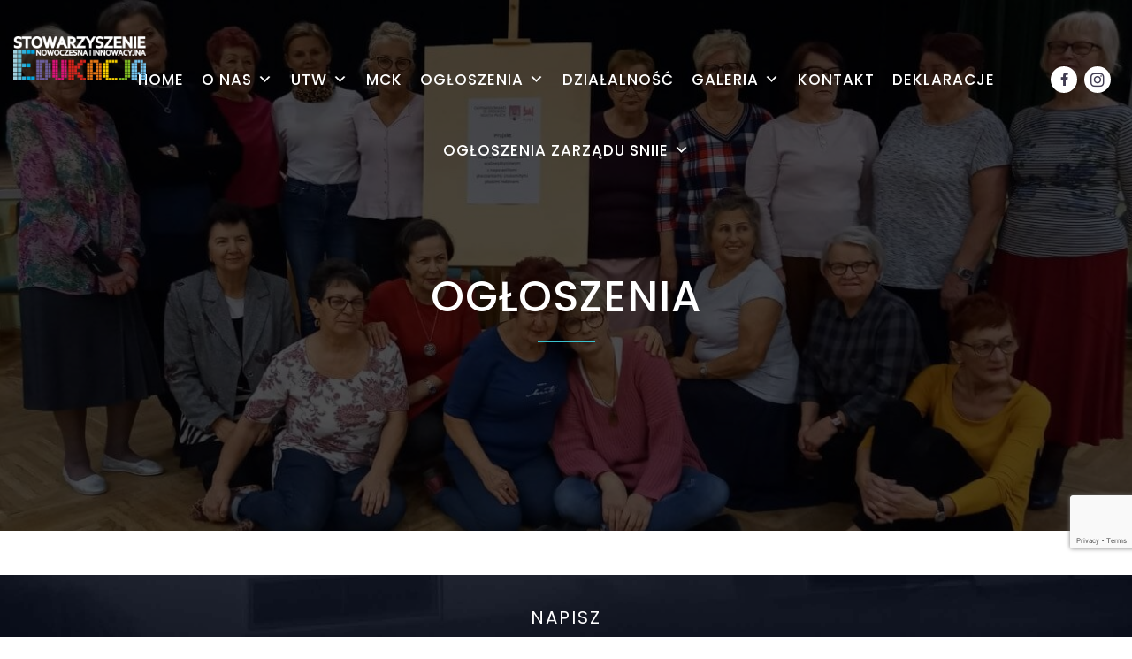

--- FILE ---
content_type: text/html; charset=UTF-8
request_url: https://sniie.pl/ogloszenia/
body_size: 7807
content:
<!doctype html>
<html lang="pl-PL" itemscope itemtype="https://schema.org/WebPage">
<head>
	<meta charset="UTF-8" />
	<meta name="viewport" content="width=device-width, initial-scale=1" />
	<title>OGŁOSZENIA &#8211; Stowarzyszenie III Wieku</title>
<meta name='robots' content='max-image-preview:large' />
<link rel="alternate" type="application/rss+xml" title="Stowarzyszenie III Wieku &raquo; Kanał z wpisami" href="https://sniie.pl/feed/" />
<script>
window._wpemojiSettings = {"baseUrl":"https:\/\/s.w.org\/images\/core\/emoji\/14.0.0\/72x72\/","ext":".png","svgUrl":"https:\/\/s.w.org\/images\/core\/emoji\/14.0.0\/svg\/","svgExt":".svg","source":{"concatemoji":"https:\/\/sniie.pl\/wp-includes\/js\/wp-emoji-release.min.js?ver=6.1.1"}};
/*! This file is auto-generated */
!function(e,a,t){var n,r,o,i=a.createElement("canvas"),p=i.getContext&&i.getContext("2d");function s(e,t){var a=String.fromCharCode,e=(p.clearRect(0,0,i.width,i.height),p.fillText(a.apply(this,e),0,0),i.toDataURL());return p.clearRect(0,0,i.width,i.height),p.fillText(a.apply(this,t),0,0),e===i.toDataURL()}function c(e){var t=a.createElement("script");t.src=e,t.defer=t.type="text/javascript",a.getElementsByTagName("head")[0].appendChild(t)}for(o=Array("flag","emoji"),t.supports={everything:!0,everythingExceptFlag:!0},r=0;r<o.length;r++)t.supports[o[r]]=function(e){if(p&&p.fillText)switch(p.textBaseline="top",p.font="600 32px Arial",e){case"flag":return s([127987,65039,8205,9895,65039],[127987,65039,8203,9895,65039])?!1:!s([55356,56826,55356,56819],[55356,56826,8203,55356,56819])&&!s([55356,57332,56128,56423,56128,56418,56128,56421,56128,56430,56128,56423,56128,56447],[55356,57332,8203,56128,56423,8203,56128,56418,8203,56128,56421,8203,56128,56430,8203,56128,56423,8203,56128,56447]);case"emoji":return!s([129777,127995,8205,129778,127999],[129777,127995,8203,129778,127999])}return!1}(o[r]),t.supports.everything=t.supports.everything&&t.supports[o[r]],"flag"!==o[r]&&(t.supports.everythingExceptFlag=t.supports.everythingExceptFlag&&t.supports[o[r]]);t.supports.everythingExceptFlag=t.supports.everythingExceptFlag&&!t.supports.flag,t.DOMReady=!1,t.readyCallback=function(){t.DOMReady=!0},t.supports.everything||(n=function(){t.readyCallback()},a.addEventListener?(a.addEventListener("DOMContentLoaded",n,!1),e.addEventListener("load",n,!1)):(e.attachEvent("onload",n),a.attachEvent("onreadystatechange",function(){"complete"===a.readyState&&t.readyCallback()})),(e=t.source||{}).concatemoji?c(e.concatemoji):e.wpemoji&&e.twemoji&&(c(e.twemoji),c(e.wpemoji)))}(window,document,window._wpemojiSettings);
</script>
<style>
img.wp-smiley,
img.emoji {
	display: inline !important;
	border: none !important;
	box-shadow: none !important;
	height: 1em !important;
	width: 1em !important;
	margin: 0 0.07em !important;
	vertical-align: -0.1em !important;
	background: none !important;
	padding: 0 !important;
}
</style>
	<link rel='stylesheet' id='wp-block-library-css' href='https://sniie.pl/wp-includes/css/dist/block-library/style.min.css?ver=6.1.1' media='all' />
<style id='wp-block-library-theme-inline-css'>
.wp-block-audio figcaption{color:#555;font-size:13px;text-align:center}.is-dark-theme .wp-block-audio figcaption{color:hsla(0,0%,100%,.65)}.wp-block-audio{margin:0 0 1em}.wp-block-code{border:1px solid #ccc;border-radius:4px;font-family:Menlo,Consolas,monaco,monospace;padding:.8em 1em}.wp-block-embed figcaption{color:#555;font-size:13px;text-align:center}.is-dark-theme .wp-block-embed figcaption{color:hsla(0,0%,100%,.65)}.wp-block-embed{margin:0 0 1em}.blocks-gallery-caption{color:#555;font-size:13px;text-align:center}.is-dark-theme .blocks-gallery-caption{color:hsla(0,0%,100%,.65)}.wp-block-image figcaption{color:#555;font-size:13px;text-align:center}.is-dark-theme .wp-block-image figcaption{color:hsla(0,0%,100%,.65)}.wp-block-image{margin:0 0 1em}.wp-block-pullquote{border-top:4px solid;border-bottom:4px solid;margin-bottom:1.75em;color:currentColor}.wp-block-pullquote__citation,.wp-block-pullquote cite,.wp-block-pullquote footer{color:currentColor;text-transform:uppercase;font-size:.8125em;font-style:normal}.wp-block-quote{border-left:.25em solid;margin:0 0 1.75em;padding-left:1em}.wp-block-quote cite,.wp-block-quote footer{color:currentColor;font-size:.8125em;position:relative;font-style:normal}.wp-block-quote.has-text-align-right{border-left:none;border-right:.25em solid;padding-left:0;padding-right:1em}.wp-block-quote.has-text-align-center{border:none;padding-left:0}.wp-block-quote.is-large,.wp-block-quote.is-style-large,.wp-block-quote.is-style-plain{border:none}.wp-block-search .wp-block-search__label{font-weight:700}.wp-block-search__button{border:1px solid #ccc;padding:.375em .625em}:where(.wp-block-group.has-background){padding:1.25em 2.375em}.wp-block-separator.has-css-opacity{opacity:.4}.wp-block-separator{border:none;border-bottom:2px solid;margin-left:auto;margin-right:auto}.wp-block-separator.has-alpha-channel-opacity{opacity:1}.wp-block-separator:not(.is-style-wide):not(.is-style-dots){width:100px}.wp-block-separator.has-background:not(.is-style-dots){border-bottom:none;height:1px}.wp-block-separator.has-background:not(.is-style-wide):not(.is-style-dots){height:2px}.wp-block-table{margin:"0 0 1em 0"}.wp-block-table thead{border-bottom:3px solid}.wp-block-table tfoot{border-top:3px solid}.wp-block-table td,.wp-block-table th{word-break:normal}.wp-block-table figcaption{color:#555;font-size:13px;text-align:center}.is-dark-theme .wp-block-table figcaption{color:hsla(0,0%,100%,.65)}.wp-block-video figcaption{color:#555;font-size:13px;text-align:center}.is-dark-theme .wp-block-video figcaption{color:hsla(0,0%,100%,.65)}.wp-block-video{margin:0 0 1em}.wp-block-template-part.has-background{padding:1.25em 2.375em;margin-top:0;margin-bottom:0}
</style>
<link rel='stylesheet' id='classic-theme-styles-css' href='https://sniie.pl/wp-includes/css/classic-themes.min.css?ver=1' media='all' />
<style id='global-styles-inline-css'>
body{--wp--preset--color--black: #000000;--wp--preset--color--cyan-bluish-gray: #abb8c3;--wp--preset--color--white: #ffffff;--wp--preset--color--pale-pink: #f78da7;--wp--preset--color--vivid-red: #cf2e2e;--wp--preset--color--luminous-vivid-orange: #ff6900;--wp--preset--color--luminous-vivid-amber: #fcb900;--wp--preset--color--light-green-cyan: #7bdcb5;--wp--preset--color--vivid-green-cyan: #00d084;--wp--preset--color--pale-cyan-blue: #8ed1fc;--wp--preset--color--vivid-cyan-blue: #0693e3;--wp--preset--color--vivid-purple: #9b51e0;--wp--preset--gradient--vivid-cyan-blue-to-vivid-purple: linear-gradient(135deg,rgba(6,147,227,1) 0%,rgb(155,81,224) 100%);--wp--preset--gradient--light-green-cyan-to-vivid-green-cyan: linear-gradient(135deg,rgb(122,220,180) 0%,rgb(0,208,130) 100%);--wp--preset--gradient--luminous-vivid-amber-to-luminous-vivid-orange: linear-gradient(135deg,rgba(252,185,0,1) 0%,rgba(255,105,0,1) 100%);--wp--preset--gradient--luminous-vivid-orange-to-vivid-red: linear-gradient(135deg,rgba(255,105,0,1) 0%,rgb(207,46,46) 100%);--wp--preset--gradient--very-light-gray-to-cyan-bluish-gray: linear-gradient(135deg,rgb(238,238,238) 0%,rgb(169,184,195) 100%);--wp--preset--gradient--cool-to-warm-spectrum: linear-gradient(135deg,rgb(74,234,220) 0%,rgb(151,120,209) 20%,rgb(207,42,186) 40%,rgb(238,44,130) 60%,rgb(251,105,98) 80%,rgb(254,248,76) 100%);--wp--preset--gradient--blush-light-purple: linear-gradient(135deg,rgb(255,206,236) 0%,rgb(152,150,240) 100%);--wp--preset--gradient--blush-bordeaux: linear-gradient(135deg,rgb(254,205,165) 0%,rgb(254,45,45) 50%,rgb(107,0,62) 100%);--wp--preset--gradient--luminous-dusk: linear-gradient(135deg,rgb(255,203,112) 0%,rgb(199,81,192) 50%,rgb(65,88,208) 100%);--wp--preset--gradient--pale-ocean: linear-gradient(135deg,rgb(255,245,203) 0%,rgb(182,227,212) 50%,rgb(51,167,181) 100%);--wp--preset--gradient--electric-grass: linear-gradient(135deg,rgb(202,248,128) 0%,rgb(113,206,126) 100%);--wp--preset--gradient--midnight: linear-gradient(135deg,rgb(2,3,129) 0%,rgb(40,116,252) 100%);--wp--preset--duotone--dark-grayscale: url('#wp-duotone-dark-grayscale');--wp--preset--duotone--grayscale: url('#wp-duotone-grayscale');--wp--preset--duotone--purple-yellow: url('#wp-duotone-purple-yellow');--wp--preset--duotone--blue-red: url('#wp-duotone-blue-red');--wp--preset--duotone--midnight: url('#wp-duotone-midnight');--wp--preset--duotone--magenta-yellow: url('#wp-duotone-magenta-yellow');--wp--preset--duotone--purple-green: url('#wp-duotone-purple-green');--wp--preset--duotone--blue-orange: url('#wp-duotone-blue-orange');--wp--preset--font-size--small: 13px;--wp--preset--font-size--medium: 20px;--wp--preset--font-size--large: 36px;--wp--preset--font-size--x-large: 42px;--wp--preset--spacing--20: 0.44rem;--wp--preset--spacing--30: 0.67rem;--wp--preset--spacing--40: 1rem;--wp--preset--spacing--50: 1.5rem;--wp--preset--spacing--60: 2.25rem;--wp--preset--spacing--70: 3.38rem;--wp--preset--spacing--80: 5.06rem;}:where(.is-layout-flex){gap: 0.5em;}body .is-layout-flow > .alignleft{float: left;margin-inline-start: 0;margin-inline-end: 2em;}body .is-layout-flow > .alignright{float: right;margin-inline-start: 2em;margin-inline-end: 0;}body .is-layout-flow > .aligncenter{margin-left: auto !important;margin-right: auto !important;}body .is-layout-constrained > .alignleft{float: left;margin-inline-start: 0;margin-inline-end: 2em;}body .is-layout-constrained > .alignright{float: right;margin-inline-start: 2em;margin-inline-end: 0;}body .is-layout-constrained > .aligncenter{margin-left: auto !important;margin-right: auto !important;}body .is-layout-constrained > :where(:not(.alignleft):not(.alignright):not(.alignfull)){max-width: var(--wp--style--global--content-size);margin-left: auto !important;margin-right: auto !important;}body .is-layout-constrained > .alignwide{max-width: var(--wp--style--global--wide-size);}body .is-layout-flex{display: flex;}body .is-layout-flex{flex-wrap: wrap;align-items: center;}body .is-layout-flex > *{margin: 0;}:where(.wp-block-columns.is-layout-flex){gap: 2em;}.has-black-color{color: var(--wp--preset--color--black) !important;}.has-cyan-bluish-gray-color{color: var(--wp--preset--color--cyan-bluish-gray) !important;}.has-white-color{color: var(--wp--preset--color--white) !important;}.has-pale-pink-color{color: var(--wp--preset--color--pale-pink) !important;}.has-vivid-red-color{color: var(--wp--preset--color--vivid-red) !important;}.has-luminous-vivid-orange-color{color: var(--wp--preset--color--luminous-vivid-orange) !important;}.has-luminous-vivid-amber-color{color: var(--wp--preset--color--luminous-vivid-amber) !important;}.has-light-green-cyan-color{color: var(--wp--preset--color--light-green-cyan) !important;}.has-vivid-green-cyan-color{color: var(--wp--preset--color--vivid-green-cyan) !important;}.has-pale-cyan-blue-color{color: var(--wp--preset--color--pale-cyan-blue) !important;}.has-vivid-cyan-blue-color{color: var(--wp--preset--color--vivid-cyan-blue) !important;}.has-vivid-purple-color{color: var(--wp--preset--color--vivid-purple) !important;}.has-black-background-color{background-color: var(--wp--preset--color--black) !important;}.has-cyan-bluish-gray-background-color{background-color: var(--wp--preset--color--cyan-bluish-gray) !important;}.has-white-background-color{background-color: var(--wp--preset--color--white) !important;}.has-pale-pink-background-color{background-color: var(--wp--preset--color--pale-pink) !important;}.has-vivid-red-background-color{background-color: var(--wp--preset--color--vivid-red) !important;}.has-luminous-vivid-orange-background-color{background-color: var(--wp--preset--color--luminous-vivid-orange) !important;}.has-luminous-vivid-amber-background-color{background-color: var(--wp--preset--color--luminous-vivid-amber) !important;}.has-light-green-cyan-background-color{background-color: var(--wp--preset--color--light-green-cyan) !important;}.has-vivid-green-cyan-background-color{background-color: var(--wp--preset--color--vivid-green-cyan) !important;}.has-pale-cyan-blue-background-color{background-color: var(--wp--preset--color--pale-cyan-blue) !important;}.has-vivid-cyan-blue-background-color{background-color: var(--wp--preset--color--vivid-cyan-blue) !important;}.has-vivid-purple-background-color{background-color: var(--wp--preset--color--vivid-purple) !important;}.has-black-border-color{border-color: var(--wp--preset--color--black) !important;}.has-cyan-bluish-gray-border-color{border-color: var(--wp--preset--color--cyan-bluish-gray) !important;}.has-white-border-color{border-color: var(--wp--preset--color--white) !important;}.has-pale-pink-border-color{border-color: var(--wp--preset--color--pale-pink) !important;}.has-vivid-red-border-color{border-color: var(--wp--preset--color--vivid-red) !important;}.has-luminous-vivid-orange-border-color{border-color: var(--wp--preset--color--luminous-vivid-orange) !important;}.has-luminous-vivid-amber-border-color{border-color: var(--wp--preset--color--luminous-vivid-amber) !important;}.has-light-green-cyan-border-color{border-color: var(--wp--preset--color--light-green-cyan) !important;}.has-vivid-green-cyan-border-color{border-color: var(--wp--preset--color--vivid-green-cyan) !important;}.has-pale-cyan-blue-border-color{border-color: var(--wp--preset--color--pale-cyan-blue) !important;}.has-vivid-cyan-blue-border-color{border-color: var(--wp--preset--color--vivid-cyan-blue) !important;}.has-vivid-purple-border-color{border-color: var(--wp--preset--color--vivid-purple) !important;}.has-vivid-cyan-blue-to-vivid-purple-gradient-background{background: var(--wp--preset--gradient--vivid-cyan-blue-to-vivid-purple) !important;}.has-light-green-cyan-to-vivid-green-cyan-gradient-background{background: var(--wp--preset--gradient--light-green-cyan-to-vivid-green-cyan) !important;}.has-luminous-vivid-amber-to-luminous-vivid-orange-gradient-background{background: var(--wp--preset--gradient--luminous-vivid-amber-to-luminous-vivid-orange) !important;}.has-luminous-vivid-orange-to-vivid-red-gradient-background{background: var(--wp--preset--gradient--luminous-vivid-orange-to-vivid-red) !important;}.has-very-light-gray-to-cyan-bluish-gray-gradient-background{background: var(--wp--preset--gradient--very-light-gray-to-cyan-bluish-gray) !important;}.has-cool-to-warm-spectrum-gradient-background{background: var(--wp--preset--gradient--cool-to-warm-spectrum) !important;}.has-blush-light-purple-gradient-background{background: var(--wp--preset--gradient--blush-light-purple) !important;}.has-blush-bordeaux-gradient-background{background: var(--wp--preset--gradient--blush-bordeaux) !important;}.has-luminous-dusk-gradient-background{background: var(--wp--preset--gradient--luminous-dusk) !important;}.has-pale-ocean-gradient-background{background: var(--wp--preset--gradient--pale-ocean) !important;}.has-electric-grass-gradient-background{background: var(--wp--preset--gradient--electric-grass) !important;}.has-midnight-gradient-background{background: var(--wp--preset--gradient--midnight) !important;}.has-small-font-size{font-size: var(--wp--preset--font-size--small) !important;}.has-medium-font-size{font-size: var(--wp--preset--font-size--medium) !important;}.has-large-font-size{font-size: var(--wp--preset--font-size--large) !important;}.has-x-large-font-size{font-size: var(--wp--preset--font-size--x-large) !important;}
.wp-block-navigation a:where(:not(.wp-element-button)){color: inherit;}
:where(.wp-block-columns.is-layout-flex){gap: 2em;}
.wp-block-pullquote{font-size: 1.5em;line-height: 1.6;}
</style>
<link rel='stylesheet' id='contact-form-7-css' href='https://sniie.pl/wp-content/plugins/contact-form-7/includes/css/styles.css?ver=5.7.2' media='all' />
<link rel='stylesheet' id='megamenu-css' href='https://sniie.pl/wp-content/uploads/maxmegamenu/style.css?ver=04de05' media='all' />
<link rel='stylesheet' id='dashicons-css' href='https://sniie.pl/wp-includes/css/dashicons.min.css?ver=6.1.1' media='all' />
<link rel='stylesheet' id='sniie-style-css' href='https://sniie.pl/wp-content/themes/sniie/style.css?ver=6.1.1' media='all' />
<!--n2css--><script src='https://sniie.pl/wp-includes/js/jquery/jquery.min.js?ver=3.6.1' id='jquery-core-js'></script>
<script src='https://sniie.pl/wp-includes/js/jquery/jquery-migrate.min.js?ver=3.3.2' id='jquery-migrate-js'></script>
<script src='https://sniie.pl/wp-content/themes/sniie/js/owl.carousel.min.js?ver=6.1.1' id='owl-js-js'></script>

<!-- OG: 3.1.9 --><link rel="image_src" href="https://sniie.pl/wp-content/uploads/2023/07/20211129_114236.jpg" /><meta name="msapplication-TileImage" content="https://sniie.pl/wp-content/uploads/2023/07/20211129_114236.jpg" />
<meta property="og:image" content="https://sniie.pl/wp-content/uploads/2023/07/20211129_114236.jpg" /><meta property="og:image:secure_url" content="https://sniie.pl/wp-content/uploads/2023/07/20211129_114236.jpg" /><meta property="og:image:width" content="1440" /><meta property="og:image:height" content="1080" /><meta property="og:image:alt" content="20211129_114236" /><meta property="og:image:type" content="image/jpeg" /><meta property="og:description" content="OGŁOSZENIA" /><meta property="og:type" content="article" /><meta property="og:locale" content="pl_PL" /><meta property="og:site_name" content="Stowarzyszenie III Wieku" /><meta property="og:title" content="OGŁOSZENIA" /><meta property="og:url" content="https://sniie.pl/ogloszenia/" /><meta property="og:updated_time" content="2023-07-20T11:43:31+02:00" />
<meta property="article:published_time" content="2023-07-20T09:43:31+00:00" /><meta property="article:modified_time" content="2023-07-20T09:43:31+00:00" /><meta property="article:author:username" content="admin" />
<meta property="twitter:partner" content="ogwp" /><meta property="twitter:card" content="summary_large_image" /><meta property="twitter:image" content="https://sniie.pl/wp-content/uploads/2023/07/20211129_114236.jpg" /><meta property="twitter:image:alt" content="20211129_114236" /><meta property="twitter:title" content="OGŁOSZENIA" /><meta property="twitter:description" content="OGŁOSZENIA" /><meta property="twitter:url" content="https://sniie.pl/ogloszenia/" />
<meta itemprop="image" content="https://sniie.pl/wp-content/uploads/2023/07/20211129_114236.jpg" /><meta itemprop="name" content="OGŁOSZENIA" /><meta itemprop="headline" content="OGŁOSZENIA" /><meta itemprop="description" content="OGŁOSZENIA" /><meta itemprop="datePublished" content="2023-07-20" /><meta itemprop="dateModified" content="2023-07-20T09:43:31+00:00" /><meta itemprop="author" content="admin" />
<meta property="profile:username" content="admin" />
<!-- /OG -->

<link rel="https://api.w.org/" href="https://sniie.pl/wp-json/" /><link rel="alternate" type="application/json" href="https://sniie.pl/wp-json/wp/v2/pages/464" /><link rel="EditURI" type="application/rsd+xml" title="RSD" href="https://sniie.pl/xmlrpc.php?rsd" />
<link rel="wlwmanifest" type="application/wlwmanifest+xml" href="https://sniie.pl/wp-includes/wlwmanifest.xml" />
<meta name="generator" content="WordPress 6.1.1" />
<link rel="canonical" href="https://sniie.pl/ogloszenia/" />
<link rel='shortlink' href='https://sniie.pl/?p=464' />
<link rel="alternate" type="application/json+oembed" href="https://sniie.pl/wp-json/oembed/1.0/embed?url=https%3A%2F%2Fsniie.pl%2Fogloszenia%2F" />
<link rel="alternate" type="text/xml+oembed" href="https://sniie.pl/wp-json/oembed/1.0/embed?url=https%3A%2F%2Fsniie.pl%2Fogloszenia%2F&#038;format=xml" />
<link rel="icon" href="https://sniie.pl/wp-content/uploads/2023/07/cropped-ikona-32x32.png" sizes="32x32" />
<link rel="icon" href="https://sniie.pl/wp-content/uploads/2023/07/cropped-ikona-192x192.png" sizes="192x192" />
<link rel="apple-touch-icon" href="https://sniie.pl/wp-content/uploads/2023/07/cropped-ikona-180x180.png" />
<meta name="msapplication-TileImage" content="https://sniie.pl/wp-content/uploads/2023/07/cropped-ikona-270x270.png" />
		<style id="wp-custom-css">
			.page-id-466 h3:after {
	margin: 0;
}
		</style>
		<style type="text/css">/** Mega Menu CSS: fs **/</style>
	
	
<!-- Google tag (gtag.js) -->
<script async src="https://www.googletagmanager.com/gtag/js?id=G-2ZZV9EG0P5"></script>
<script>
  window.dataLayer = window.dataLayer || [];
  function gtag(){dataLayer.push(arguments);}
  gtag('js', new Date());

  gtag('config', 'G-2ZZV9EG0P5');
</script>

	
 </head>
<body class="page-template-default page page-id-464 wp-custom-logo wp-embed-responsive mega-menu-primary">
<svg xmlns="http://www.w3.org/2000/svg" viewBox="0 0 0 0" width="0" height="0" focusable="false" role="none" style="visibility: hidden; position: absolute; left: -9999px; overflow: hidden;" ><defs><filter id="wp-duotone-dark-grayscale"><feColorMatrix color-interpolation-filters="sRGB" type="matrix" values=" .299 .587 .114 0 0 .299 .587 .114 0 0 .299 .587 .114 0 0 .299 .587 .114 0 0 " /><feComponentTransfer color-interpolation-filters="sRGB" ><feFuncR type="table" tableValues="0 0.49803921568627" /><feFuncG type="table" tableValues="0 0.49803921568627" /><feFuncB type="table" tableValues="0 0.49803921568627" /><feFuncA type="table" tableValues="1 1" /></feComponentTransfer><feComposite in2="SourceGraphic" operator="in" /></filter></defs></svg><svg xmlns="http://www.w3.org/2000/svg" viewBox="0 0 0 0" width="0" height="0" focusable="false" role="none" style="visibility: hidden; position: absolute; left: -9999px; overflow: hidden;" ><defs><filter id="wp-duotone-grayscale"><feColorMatrix color-interpolation-filters="sRGB" type="matrix" values=" .299 .587 .114 0 0 .299 .587 .114 0 0 .299 .587 .114 0 0 .299 .587 .114 0 0 " /><feComponentTransfer color-interpolation-filters="sRGB" ><feFuncR type="table" tableValues="0 1" /><feFuncG type="table" tableValues="0 1" /><feFuncB type="table" tableValues="0 1" /><feFuncA type="table" tableValues="1 1" /></feComponentTransfer><feComposite in2="SourceGraphic" operator="in" /></filter></defs></svg><svg xmlns="http://www.w3.org/2000/svg" viewBox="0 0 0 0" width="0" height="0" focusable="false" role="none" style="visibility: hidden; position: absolute; left: -9999px; overflow: hidden;" ><defs><filter id="wp-duotone-purple-yellow"><feColorMatrix color-interpolation-filters="sRGB" type="matrix" values=" .299 .587 .114 0 0 .299 .587 .114 0 0 .299 .587 .114 0 0 .299 .587 .114 0 0 " /><feComponentTransfer color-interpolation-filters="sRGB" ><feFuncR type="table" tableValues="0.54901960784314 0.98823529411765" /><feFuncG type="table" tableValues="0 1" /><feFuncB type="table" tableValues="0.71764705882353 0.25490196078431" /><feFuncA type="table" tableValues="1 1" /></feComponentTransfer><feComposite in2="SourceGraphic" operator="in" /></filter></defs></svg><svg xmlns="http://www.w3.org/2000/svg" viewBox="0 0 0 0" width="0" height="0" focusable="false" role="none" style="visibility: hidden; position: absolute; left: -9999px; overflow: hidden;" ><defs><filter id="wp-duotone-blue-red"><feColorMatrix color-interpolation-filters="sRGB" type="matrix" values=" .299 .587 .114 0 0 .299 .587 .114 0 0 .299 .587 .114 0 0 .299 .587 .114 0 0 " /><feComponentTransfer color-interpolation-filters="sRGB" ><feFuncR type="table" tableValues="0 1" /><feFuncG type="table" tableValues="0 0.27843137254902" /><feFuncB type="table" tableValues="0.5921568627451 0.27843137254902" /><feFuncA type="table" tableValues="1 1" /></feComponentTransfer><feComposite in2="SourceGraphic" operator="in" /></filter></defs></svg><svg xmlns="http://www.w3.org/2000/svg" viewBox="0 0 0 0" width="0" height="0" focusable="false" role="none" style="visibility: hidden; position: absolute; left: -9999px; overflow: hidden;" ><defs><filter id="wp-duotone-midnight"><feColorMatrix color-interpolation-filters="sRGB" type="matrix" values=" .299 .587 .114 0 0 .299 .587 .114 0 0 .299 .587 .114 0 0 .299 .587 .114 0 0 " /><feComponentTransfer color-interpolation-filters="sRGB" ><feFuncR type="table" tableValues="0 0" /><feFuncG type="table" tableValues="0 0.64705882352941" /><feFuncB type="table" tableValues="0 1" /><feFuncA type="table" tableValues="1 1" /></feComponentTransfer><feComposite in2="SourceGraphic" operator="in" /></filter></defs></svg><svg xmlns="http://www.w3.org/2000/svg" viewBox="0 0 0 0" width="0" height="0" focusable="false" role="none" style="visibility: hidden; position: absolute; left: -9999px; overflow: hidden;" ><defs><filter id="wp-duotone-magenta-yellow"><feColorMatrix color-interpolation-filters="sRGB" type="matrix" values=" .299 .587 .114 0 0 .299 .587 .114 0 0 .299 .587 .114 0 0 .299 .587 .114 0 0 " /><feComponentTransfer color-interpolation-filters="sRGB" ><feFuncR type="table" tableValues="0.78039215686275 1" /><feFuncG type="table" tableValues="0 0.94901960784314" /><feFuncB type="table" tableValues="0.35294117647059 0.47058823529412" /><feFuncA type="table" tableValues="1 1" /></feComponentTransfer><feComposite in2="SourceGraphic" operator="in" /></filter></defs></svg><svg xmlns="http://www.w3.org/2000/svg" viewBox="0 0 0 0" width="0" height="0" focusable="false" role="none" style="visibility: hidden; position: absolute; left: -9999px; overflow: hidden;" ><defs><filter id="wp-duotone-purple-green"><feColorMatrix color-interpolation-filters="sRGB" type="matrix" values=" .299 .587 .114 0 0 .299 .587 .114 0 0 .299 .587 .114 0 0 .299 .587 .114 0 0 " /><feComponentTransfer color-interpolation-filters="sRGB" ><feFuncR type="table" tableValues="0.65098039215686 0.40392156862745" /><feFuncG type="table" tableValues="0 1" /><feFuncB type="table" tableValues="0.44705882352941 0.4" /><feFuncA type="table" tableValues="1 1" /></feComponentTransfer><feComposite in2="SourceGraphic" operator="in" /></filter></defs></svg><svg xmlns="http://www.w3.org/2000/svg" viewBox="0 0 0 0" width="0" height="0" focusable="false" role="none" style="visibility: hidden; position: absolute; left: -9999px; overflow: hidden;" ><defs><filter id="wp-duotone-blue-orange"><feColorMatrix color-interpolation-filters="sRGB" type="matrix" values=" .299 .587 .114 0 0 .299 .587 .114 0 0 .299 .587 .114 0 0 .299 .587 .114 0 0 " /><feComponentTransfer color-interpolation-filters="sRGB" ><feFuncR type="table" tableValues="0.098039215686275 1" /><feFuncG type="table" tableValues="0 0.66274509803922" /><feFuncB type="table" tableValues="0.84705882352941 0.41960784313725" /><feFuncA type="table" tableValues="1 1" /></feComponentTransfer><feComposite in2="SourceGraphic" operator="in" /></filter></defs></svg><div id="page" class="site">
	<div id="top">
        <div id="menu" class="big"> 
        <div class="logo"><a href="https://sniie.pl/" class="custom-logo-link" rel="home"><img width="1973" height="658" src="https://sniie.pl/wp-content/uploads/2023/07/cropped-logo_biale.png" class="custom-logo" alt="Stowarzyszenie III Wieku" decoding="async" srcset="https://sniie.pl/wp-content/uploads/2023/07/cropped-logo_biale.png 1973w, https://sniie.pl/wp-content/uploads/2023/07/cropped-logo_biale-1000x334.png 1000w, https://sniie.pl/wp-content/uploads/2023/07/cropped-logo_biale-1024x342.png 1024w, https://sniie.pl/wp-content/uploads/2023/07/cropped-logo_biale-768x256.png 768w, https://sniie.pl/wp-content/uploads/2023/07/cropped-logo_biale-1536x512.png 1536w" sizes="(max-width: 1973px) 100vw, 1973px" /></a></div>
           <div class="danetop"><a href="https://www.facebook.com/sniie.plock" class="fb"><span class="sr-only">Facebook</span></a><a href="https://www.instagram.com/" class="ins"><span class="sr-only">Facebook</span></a></div>
        <div class="strona">
     
		
		<div id="mega-menu-wrap-primary" class="mega-menu-wrap"><div class="mega-menu-toggle"><div class="mega-toggle-blocks-left"></div><div class="mega-toggle-blocks-center"></div><div class="mega-toggle-blocks-right"><div class='mega-toggle-block mega-menu-toggle-animated-block mega-toggle-block-0' id='mega-toggle-block-0'><button aria-label="Toggle Menu" class="mega-toggle-animated mega-toggle-animated-slider" type="button" aria-expanded="false">
                  <span class="mega-toggle-animated-box">
                    <span class="mega-toggle-animated-inner"></span>
                  </span>
                </button></div></div></div><ul id="mega-menu-primary" class="mega-menu max-mega-menu mega-menu-horizontal mega-no-js" data-event="hover_intent" data-effect="fade_up" data-effect-speed="200" data-effect-mobile="disabled" data-effect-speed-mobile="0" data-mobile-force-width="false" data-second-click="go" data-document-click="collapse" data-vertical-behaviour="standard" data-breakpoint="1080" data-unbind="true" data-mobile-state="collapse_all" data-hover-intent-timeout="300" data-hover-intent-interval="100"><li class='mega-menu-item mega-menu-item-type-custom mega-menu-item-object-custom mega-align-bottom-left mega-menu-flyout mega-menu-item-46' id='mega-menu-item-46'><a class="mega-menu-link" href="/" tabindex="0">Home</a></li><li class='mega-menu-item mega-menu-item-type-custom mega-menu-item-object-custom mega-menu-item-has-children mega-align-bottom-left mega-menu-flyout mega-menu-item-937' id='mega-menu-item-937'><a class="mega-menu-link" aria-haspopup="true" aria-expanded="false" tabindex="0">O NAS<span class="mega-indicator" tabindex="0" role="button" aria-label="O NAS submenu"></span></a>
<ul class="mega-sub-menu">
<li class='mega-menu-item mega-menu-item-type-post_type mega-menu-item-object-page mega-menu-item-1646' id='mega-menu-item-1646'><a class="mega-menu-link" href="https://sniie.pl/statut/">Statut</a></li><li class='mega-menu-item mega-menu-item-type-post_type mega-menu-item-object-page mega-menu-item-459' id='mega-menu-item-459'><a class="mega-menu-link" href="https://sniie.pl/zarzad-sniie-2/">ZARZĄD SNiIE</a></li><li class='mega-menu-item mega-menu-item-type-post_type mega-menu-item-object-page mega-menu-item-480' id='mega-menu-item-480'><a class="mega-menu-link" href="https://sniie.pl/historie/">Historia założenia SNIIE</a></li></ul>
</li><li class='mega-menu-item mega-menu-item-type-custom mega-menu-item-object-custom mega-menu-item-has-children mega-align-bottom-left mega-menu-flyout mega-menu-item-938' id='mega-menu-item-938'><a class="mega-menu-link" aria-haspopup="true" aria-expanded="false" tabindex="0">UTW<span class="mega-indicator" tabindex="0" role="button" aria-label="UTW submenu"></span></a>
<ul class="mega-sub-menu">
<li class='mega-menu-item mega-menu-item-type-post_type mega-menu-item-object-page mega-menu-item-462' id='mega-menu-item-462'><a class="mega-menu-link" href="https://sniie.pl/nasza-dzialalnosc/uniwersytet-iii-wieku/">Projekty</a></li><li class='mega-menu-item mega-menu-item-type-post_type mega-menu-item-object-page mega-menu-item-460' id='mega-menu-item-460'><a class="mega-menu-link" href="https://sniie.pl/historia-powstania/">Historia powstania</a></li><li class='mega-menu-item mega-menu-item-type-post_type mega-menu-item-object-page mega-menu-item-454' id='mega-menu-item-454'><a class="mega-menu-link" href="https://sniie.pl/zarzad-sniie/">Samorząd UTW</a></li><li class='mega-menu-item mega-menu-item-type-post_type mega-menu-item-object-page mega-menu-item-458' id='mega-menu-item-458'><a class="mega-menu-link" href="https://sniie.pl/harmonogram-zajec/">REKRUTACJA DO UTW &#8222;TRZECIA MŁODOŚĆ&#8221;</a></li><li class='mega-menu-item mega-menu-item-type-post_type mega-menu-item-object-page mega-menu-item-457' id='mega-menu-item-457'><a class="mega-menu-link" href="https://sniie.pl/projekty-realizowane/">Projekty realizowane</a></li><li class='mega-menu-item mega-menu-item-type-post_type mega-menu-item-object-page mega-menu-item-851' id='mega-menu-item-851'><a class="mega-menu-link" href="https://sniie.pl/inauguracja-utw/">Inauguracja UTW</a></li><li class='mega-menu-item mega-menu-item-type-post_type mega-menu-item-object-page mega-menu-item-503' id='mega-menu-item-503'><a class="mega-menu-link" href="https://sniie.pl/regulamin-utw/">Regulamin UTW</a></li></ul>
</li><li class='mega-menu-item mega-menu-item-type-post_type mega-menu-item-object-page mega-align-bottom-left mega-menu-flyout mega-menu-item-305' id='mega-menu-item-305'><a class="mega-menu-link" href="https://sniie.pl/nasza-dzialalnosc/mlodziezowe-centrum-kultury/" tabindex="0">MCK</a></li><li class='mega-menu-item mega-menu-item-type-custom mega-menu-item-object-custom mega-menu-item-has-children mega-align-bottom-left mega-menu-flyout mega-menu-item-605' id='mega-menu-item-605'><a class="mega-menu-link" aria-haspopup="true" aria-expanded="false" tabindex="0">OGŁOSZENIA<span class="mega-indicator" tabindex="0" role="button" aria-label="OGŁOSZENIA submenu"></span></a>
<ul class="mega-sub-menu">
<li class='mega-menu-item mega-menu-item-type-post_type mega-menu-item-object-page mega-menu-item-611' id='mega-menu-item-611'><a class="mega-menu-link" href="https://sniie.pl/ogloszenia-utw/">Ogłoszenia UTW</a></li><li class='mega-menu-item mega-menu-item-type-post_type mega-menu-item-object-page mega-menu-item-610' id='mega-menu-item-610'><a class="mega-menu-link" href="https://sniie.pl/ogloszenia-mck/">Ogłoszenia Zarządu SNiIE</a></li></ul>
</li><li class='mega-menu-item mega-menu-item-type-post_type mega-menu-item-object-page mega-align-bottom-left mega-menu-flyout mega-menu-item-471' id='mega-menu-item-471'><a class="mega-menu-link" href="https://sniie.pl/dzialalnosc/" tabindex="0">DZIAŁALNOŚĆ</a></li><li class='mega-menu-item mega-menu-item-type-custom mega-menu-item-object-custom mega-menu-item-has-children mega-align-bottom-left mega-menu-flyout mega-menu-item-572' id='mega-menu-item-572'><a class="mega-menu-link" aria-haspopup="true" aria-expanded="false" tabindex="0">Galeria<span class="mega-indicator" tabindex="0" role="button" aria-label="Galeria submenu"></span></a>
<ul class="mega-sub-menu">
<li class='mega-menu-item mega-menu-item-type-post_type mega-menu-item-object-page mega-menu-item-577' id='mega-menu-item-577'><a class="mega-menu-link" href="https://sniie.pl/galeria-utw/">Galeria UTW</a></li><li class='mega-menu-item mega-menu-item-type-post_type mega-menu-item-object-page mega-menu-item-578' id='mega-menu-item-578'><a class="mega-menu-link" href="https://sniie.pl/galeria-mck/">Galeria MCK</a></li></ul>
</li><li class='mega-menu-item mega-menu-item-type-post_type mega-menu-item-object-page mega-align-bottom-left mega-menu-flyout mega-menu-item-307' id='mega-menu-item-307'><a class="mega-menu-link" href="https://sniie.pl/kontakt/" tabindex="0">KONTAKT</a></li><li class='mega-menu-item mega-menu-item-type-post_type mega-menu-item-object-page mega-align-bottom-left mega-menu-flyout mega-menu-item-1120' id='mega-menu-item-1120'><a class="mega-menu-link" href="https://sniie.pl/deklaracje/" tabindex="0">Deklaracje</a></li><li class='mega-menu-item mega-menu-item-type-custom mega-menu-item-object-custom mega-menu-item-has-children mega-align-bottom-left mega-menu-flyout mega-menu-item-1359' id='mega-menu-item-1359'><a class="mega-menu-link" aria-haspopup="true" aria-expanded="false" tabindex="0">OGŁOSZENIA ZARZĄDU SNiIE<span class="mega-indicator" tabindex="0" role="button" aria-label="OGŁOSZENIA ZARZĄDU SNiIE submenu"></span></a>
<ul class="mega-sub-menu">
<li class='mega-menu-item mega-menu-item-type-post_type mega-menu-item-object-page mega-menu-item-1360' id='mega-menu-item-1360'><a class="mega-menu-link" href="https://sniie.pl/biezace-informacje/">BIEŻĄCE INFORMACJE</a></li></ul>
</li></ul></div>   
	</div></div>
</div>
<div id="content" class="site-content">
<div id="banerpod" style="background:url(https://sniie.pl/wp-content/uploads/2023/07/20211129_114236-1440x700.jpg);">
<div id="banertlo"></div><h1>OGŁOSZENIA</h1>
</div>

<div id="tresc">
<div class="strona">
 
</div>
</div>
<footer id="colophon" class="site-footer" role="contentinfo">
<div class="strona">
<h2><span class="maly">NAPISZ</span> DO NAS</h2>
<div style="text-align: center;">
<!-- wp:more {"noTeaser":true} --></div>
<div class="wpcf7 no-js" id="wpcf7-f9-o1" lang="pl-PL" dir="ltr">
<div class="screen-reader-response"><p role="status" aria-live="polite" aria-atomic="true"></p> <ul></ul></div>
<form action="/ogloszenia/#wpcf7-f9-o1" method="post" class="wpcf7-form init" aria-label="Formularz kontaktowy" novalidate="novalidate" data-status="init">
<div style="display: none;">
<input type="hidden" name="_wpcf7" value="9" />
<input type="hidden" name="_wpcf7_version" value="5.7.2" />
<input type="hidden" name="_wpcf7_locale" value="pl_PL" />
<input type="hidden" name="_wpcf7_unit_tag" value="wpcf7-f9-o1" />
<input type="hidden" name="_wpcf7_container_post" value="0" />
<input type="hidden" name="_wpcf7_posted_data_hash" value="" />
<input type="hidden" name="_wpcf7_recaptcha_response" value="" />
</div>
<div id="formkontakt">
	<div class="pole">
		<p><span class="wpcf7-form-control-wrap" data-name="your-name"><input size="40" class="wpcf7-form-control wpcf7-text wpcf7-validates-as-required" aria-required="true" aria-invalid="false" placeholder="Imię i nazwisko" value="" type="text" name="your-name" /></span>
		</p>
		<p><span class="wpcf7-form-control-wrap" data-name="your-email"><input size="40" class="wpcf7-form-control wpcf7-text wpcf7-email wpcf7-validates-as-required wpcf7-validates-as-email" aria-required="true" aria-invalid="false" placeholder="Twój e-mail" value="" type="email" name="your-email" /></span>
		</p>
		<p><span class="wpcf7-form-control-wrap" data-name="phone"><input size="40" class="wpcf7-form-control wpcf7-text wpcf7-validates-as-required" aria-required="true" aria-invalid="false" placeholder="Twój telefon" value="" type="text" name="phone" /></span>
		</p>
	</div>
	<div class="pole2">
		<p><span class="wpcf7-form-control-wrap" data-name="your-message"><textarea cols="40" rows="10" class="wpcf7-form-control wpcf7-textarea" aria-invalid="false" placeholder="Twoja wiadomość" name="your-message"></textarea></span>
		</p>
	</div>
	<div class="wyslij">
		<p><input class="wpcf7-form-control has-spinner wpcf7-submit" type="submit" value="WYŚLIJ WIADOMOŚĆ" />
		</p>
	</div>
</div><div class="wpcf7-response-output" aria-hidden="true"></div></form></div></div>
<div style="text-align: center;">
</div>
<div id="copy"><div class="cp"> Wszystkie prawa zastrzeżone 2025 <strong>Uniwersystet III Wieku</strong>. Projekt i wykonanie <strong><a href="https://www.hedea.pl" title="Website">Hedea.pl</a></strong></div></div>

</footer><!-- #colophon -->

</div>
<!-- #content -->


</div><!-- #page -->
<div style="width:100%;text-align:center; font-size:11px; clear:both"><a target="_blank" title="Insert PHP Snippet Wordpress Plugin" href="http://xyzscripts.com/wordpress-plugins/insert-php-code-snippet/">PHP Code Snippets</a> Powered By : <a target="_blank" title="PHP Scripts & Wordpress Plugins" href="http://www.xyzscripts.com" >XYZScripts.com</a></div><script src='https://sniie.pl/wp-content/plugins/contact-form-7/includes/swv/js/index.js?ver=5.7.2' id='swv-js'></script>
<script id='contact-form-7-js-extra'>
var wpcf7 = {"api":{"root":"https:\/\/sniie.pl\/wp-json\/","namespace":"contact-form-7\/v1"}};
</script>
<script src='https://sniie.pl/wp-content/plugins/contact-form-7/includes/js/index.js?ver=5.7.2' id='contact-form-7-js'></script>
<script src='https://www.google.com/recaptcha/api.js?render=6LfR9VonAAAAANHKDpor6yzu-EZvaJUG43KZjbn7&#038;ver=3.0' id='google-recaptcha-js'></script>
<script src='https://sniie.pl/wp-includes/js/dist/vendor/regenerator-runtime.min.js?ver=0.13.9' id='regenerator-runtime-js'></script>
<script src='https://sniie.pl/wp-includes/js/dist/vendor/wp-polyfill.min.js?ver=3.15.0' id='wp-polyfill-js'></script>
<script id='wpcf7-recaptcha-js-extra'>
var wpcf7_recaptcha = {"sitekey":"6LfR9VonAAAAANHKDpor6yzu-EZvaJUG43KZjbn7","actions":{"homepage":"homepage","contactform":"contactform"}};
</script>
<script src='https://sniie.pl/wp-content/plugins/contact-form-7/modules/recaptcha/index.js?ver=5.7.2' id='wpcf7-recaptcha-js'></script>
<script src='https://sniie.pl/wp-includes/js/hoverIntent.min.js?ver=1.10.2' id='hoverIntent-js'></script>
<script id='megamenu-js-extra'>
var megamenu = {"timeout":"300","interval":"100"};
</script>
<script src='https://sniie.pl/wp-content/plugins/megamenu/js/maxmegamenu.js?ver=3.1' id='megamenu-js'></script>
<link rel="preconnect" href="https://fonts.googleapis.com">
<link rel="preconnect" href="https://fonts.gstatic.com" crossorigin>
<link href="https://fonts.googleapis.com/css2?family=Poppins:wght@300;400;500;700&display=swap" rel="stylesheet"> 
<script>
var jQuery = jQuery.noConflict();
jQuery(document).ready(function(){


wys=jQuery("#menu").height()-50;
function menuwysokosc() {
if (jQuery(window).scrollTop() > wys) {
jQuery("#menu").removeClass('big');
jQuery("#menu").addClass('small');
}
if (jQuery(window).scrollTop() < wys+1) {
jQuery("#menu").removeClass('small')
jQuery("#menu").addClass('big');
}
}
menuwysokosc();
jQuery(window).scroll(function() {  menuwysokosc(); });	
});

</script>
</body>
</html>

--- FILE ---
content_type: text/html; charset=utf-8
request_url: https://www.google.com/recaptcha/api2/anchor?ar=1&k=6LfR9VonAAAAANHKDpor6yzu-EZvaJUG43KZjbn7&co=aHR0cHM6Ly9zbmlpZS5wbDo0NDM.&hl=en&v=naPR4A6FAh-yZLuCX253WaZq&size=invisible&anchor-ms=20000&execute-ms=15000&cb=7k88g3oq6ygl
body_size: 44994
content:
<!DOCTYPE HTML><html dir="ltr" lang="en"><head><meta http-equiv="Content-Type" content="text/html; charset=UTF-8">
<meta http-equiv="X-UA-Compatible" content="IE=edge">
<title>reCAPTCHA</title>
<style type="text/css">
/* cyrillic-ext */
@font-face {
  font-family: 'Roboto';
  font-style: normal;
  font-weight: 400;
  src: url(//fonts.gstatic.com/s/roboto/v18/KFOmCnqEu92Fr1Mu72xKKTU1Kvnz.woff2) format('woff2');
  unicode-range: U+0460-052F, U+1C80-1C8A, U+20B4, U+2DE0-2DFF, U+A640-A69F, U+FE2E-FE2F;
}
/* cyrillic */
@font-face {
  font-family: 'Roboto';
  font-style: normal;
  font-weight: 400;
  src: url(//fonts.gstatic.com/s/roboto/v18/KFOmCnqEu92Fr1Mu5mxKKTU1Kvnz.woff2) format('woff2');
  unicode-range: U+0301, U+0400-045F, U+0490-0491, U+04B0-04B1, U+2116;
}
/* greek-ext */
@font-face {
  font-family: 'Roboto';
  font-style: normal;
  font-weight: 400;
  src: url(//fonts.gstatic.com/s/roboto/v18/KFOmCnqEu92Fr1Mu7mxKKTU1Kvnz.woff2) format('woff2');
  unicode-range: U+1F00-1FFF;
}
/* greek */
@font-face {
  font-family: 'Roboto';
  font-style: normal;
  font-weight: 400;
  src: url(//fonts.gstatic.com/s/roboto/v18/KFOmCnqEu92Fr1Mu4WxKKTU1Kvnz.woff2) format('woff2');
  unicode-range: U+0370-0377, U+037A-037F, U+0384-038A, U+038C, U+038E-03A1, U+03A3-03FF;
}
/* vietnamese */
@font-face {
  font-family: 'Roboto';
  font-style: normal;
  font-weight: 400;
  src: url(//fonts.gstatic.com/s/roboto/v18/KFOmCnqEu92Fr1Mu7WxKKTU1Kvnz.woff2) format('woff2');
  unicode-range: U+0102-0103, U+0110-0111, U+0128-0129, U+0168-0169, U+01A0-01A1, U+01AF-01B0, U+0300-0301, U+0303-0304, U+0308-0309, U+0323, U+0329, U+1EA0-1EF9, U+20AB;
}
/* latin-ext */
@font-face {
  font-family: 'Roboto';
  font-style: normal;
  font-weight: 400;
  src: url(//fonts.gstatic.com/s/roboto/v18/KFOmCnqEu92Fr1Mu7GxKKTU1Kvnz.woff2) format('woff2');
  unicode-range: U+0100-02BA, U+02BD-02C5, U+02C7-02CC, U+02CE-02D7, U+02DD-02FF, U+0304, U+0308, U+0329, U+1D00-1DBF, U+1E00-1E9F, U+1EF2-1EFF, U+2020, U+20A0-20AB, U+20AD-20C0, U+2113, U+2C60-2C7F, U+A720-A7FF;
}
/* latin */
@font-face {
  font-family: 'Roboto';
  font-style: normal;
  font-weight: 400;
  src: url(//fonts.gstatic.com/s/roboto/v18/KFOmCnqEu92Fr1Mu4mxKKTU1Kg.woff2) format('woff2');
  unicode-range: U+0000-00FF, U+0131, U+0152-0153, U+02BB-02BC, U+02C6, U+02DA, U+02DC, U+0304, U+0308, U+0329, U+2000-206F, U+20AC, U+2122, U+2191, U+2193, U+2212, U+2215, U+FEFF, U+FFFD;
}
/* cyrillic-ext */
@font-face {
  font-family: 'Roboto';
  font-style: normal;
  font-weight: 500;
  src: url(//fonts.gstatic.com/s/roboto/v18/KFOlCnqEu92Fr1MmEU9fCRc4AMP6lbBP.woff2) format('woff2');
  unicode-range: U+0460-052F, U+1C80-1C8A, U+20B4, U+2DE0-2DFF, U+A640-A69F, U+FE2E-FE2F;
}
/* cyrillic */
@font-face {
  font-family: 'Roboto';
  font-style: normal;
  font-weight: 500;
  src: url(//fonts.gstatic.com/s/roboto/v18/KFOlCnqEu92Fr1MmEU9fABc4AMP6lbBP.woff2) format('woff2');
  unicode-range: U+0301, U+0400-045F, U+0490-0491, U+04B0-04B1, U+2116;
}
/* greek-ext */
@font-face {
  font-family: 'Roboto';
  font-style: normal;
  font-weight: 500;
  src: url(//fonts.gstatic.com/s/roboto/v18/KFOlCnqEu92Fr1MmEU9fCBc4AMP6lbBP.woff2) format('woff2');
  unicode-range: U+1F00-1FFF;
}
/* greek */
@font-face {
  font-family: 'Roboto';
  font-style: normal;
  font-weight: 500;
  src: url(//fonts.gstatic.com/s/roboto/v18/KFOlCnqEu92Fr1MmEU9fBxc4AMP6lbBP.woff2) format('woff2');
  unicode-range: U+0370-0377, U+037A-037F, U+0384-038A, U+038C, U+038E-03A1, U+03A3-03FF;
}
/* vietnamese */
@font-face {
  font-family: 'Roboto';
  font-style: normal;
  font-weight: 500;
  src: url(//fonts.gstatic.com/s/roboto/v18/KFOlCnqEu92Fr1MmEU9fCxc4AMP6lbBP.woff2) format('woff2');
  unicode-range: U+0102-0103, U+0110-0111, U+0128-0129, U+0168-0169, U+01A0-01A1, U+01AF-01B0, U+0300-0301, U+0303-0304, U+0308-0309, U+0323, U+0329, U+1EA0-1EF9, U+20AB;
}
/* latin-ext */
@font-face {
  font-family: 'Roboto';
  font-style: normal;
  font-weight: 500;
  src: url(//fonts.gstatic.com/s/roboto/v18/KFOlCnqEu92Fr1MmEU9fChc4AMP6lbBP.woff2) format('woff2');
  unicode-range: U+0100-02BA, U+02BD-02C5, U+02C7-02CC, U+02CE-02D7, U+02DD-02FF, U+0304, U+0308, U+0329, U+1D00-1DBF, U+1E00-1E9F, U+1EF2-1EFF, U+2020, U+20A0-20AB, U+20AD-20C0, U+2113, U+2C60-2C7F, U+A720-A7FF;
}
/* latin */
@font-face {
  font-family: 'Roboto';
  font-style: normal;
  font-weight: 500;
  src: url(//fonts.gstatic.com/s/roboto/v18/KFOlCnqEu92Fr1MmEU9fBBc4AMP6lQ.woff2) format('woff2');
  unicode-range: U+0000-00FF, U+0131, U+0152-0153, U+02BB-02BC, U+02C6, U+02DA, U+02DC, U+0304, U+0308, U+0329, U+2000-206F, U+20AC, U+2122, U+2191, U+2193, U+2212, U+2215, U+FEFF, U+FFFD;
}
/* cyrillic-ext */
@font-face {
  font-family: 'Roboto';
  font-style: normal;
  font-weight: 900;
  src: url(//fonts.gstatic.com/s/roboto/v18/KFOlCnqEu92Fr1MmYUtfCRc4AMP6lbBP.woff2) format('woff2');
  unicode-range: U+0460-052F, U+1C80-1C8A, U+20B4, U+2DE0-2DFF, U+A640-A69F, U+FE2E-FE2F;
}
/* cyrillic */
@font-face {
  font-family: 'Roboto';
  font-style: normal;
  font-weight: 900;
  src: url(//fonts.gstatic.com/s/roboto/v18/KFOlCnqEu92Fr1MmYUtfABc4AMP6lbBP.woff2) format('woff2');
  unicode-range: U+0301, U+0400-045F, U+0490-0491, U+04B0-04B1, U+2116;
}
/* greek-ext */
@font-face {
  font-family: 'Roboto';
  font-style: normal;
  font-weight: 900;
  src: url(//fonts.gstatic.com/s/roboto/v18/KFOlCnqEu92Fr1MmYUtfCBc4AMP6lbBP.woff2) format('woff2');
  unicode-range: U+1F00-1FFF;
}
/* greek */
@font-face {
  font-family: 'Roboto';
  font-style: normal;
  font-weight: 900;
  src: url(//fonts.gstatic.com/s/roboto/v18/KFOlCnqEu92Fr1MmYUtfBxc4AMP6lbBP.woff2) format('woff2');
  unicode-range: U+0370-0377, U+037A-037F, U+0384-038A, U+038C, U+038E-03A1, U+03A3-03FF;
}
/* vietnamese */
@font-face {
  font-family: 'Roboto';
  font-style: normal;
  font-weight: 900;
  src: url(//fonts.gstatic.com/s/roboto/v18/KFOlCnqEu92Fr1MmYUtfCxc4AMP6lbBP.woff2) format('woff2');
  unicode-range: U+0102-0103, U+0110-0111, U+0128-0129, U+0168-0169, U+01A0-01A1, U+01AF-01B0, U+0300-0301, U+0303-0304, U+0308-0309, U+0323, U+0329, U+1EA0-1EF9, U+20AB;
}
/* latin-ext */
@font-face {
  font-family: 'Roboto';
  font-style: normal;
  font-weight: 900;
  src: url(//fonts.gstatic.com/s/roboto/v18/KFOlCnqEu92Fr1MmYUtfChc4AMP6lbBP.woff2) format('woff2');
  unicode-range: U+0100-02BA, U+02BD-02C5, U+02C7-02CC, U+02CE-02D7, U+02DD-02FF, U+0304, U+0308, U+0329, U+1D00-1DBF, U+1E00-1E9F, U+1EF2-1EFF, U+2020, U+20A0-20AB, U+20AD-20C0, U+2113, U+2C60-2C7F, U+A720-A7FF;
}
/* latin */
@font-face {
  font-family: 'Roboto';
  font-style: normal;
  font-weight: 900;
  src: url(//fonts.gstatic.com/s/roboto/v18/KFOlCnqEu92Fr1MmYUtfBBc4AMP6lQ.woff2) format('woff2');
  unicode-range: U+0000-00FF, U+0131, U+0152-0153, U+02BB-02BC, U+02C6, U+02DA, U+02DC, U+0304, U+0308, U+0329, U+2000-206F, U+20AC, U+2122, U+2191, U+2193, U+2212, U+2215, U+FEFF, U+FFFD;
}

</style>
<link rel="stylesheet" type="text/css" href="https://www.gstatic.com/recaptcha/releases/naPR4A6FAh-yZLuCX253WaZq/styles__ltr.css">
<script nonce="lJUFEB0JQnqRbu1OTxVzYA" type="text/javascript">window['__recaptcha_api'] = 'https://www.google.com/recaptcha/api2/';</script>
<script type="text/javascript" src="https://www.gstatic.com/recaptcha/releases/naPR4A6FAh-yZLuCX253WaZq/recaptcha__en.js" nonce="lJUFEB0JQnqRbu1OTxVzYA">
      
    </script></head>
<body><div id="rc-anchor-alert" class="rc-anchor-alert"></div>
<input type="hidden" id="recaptcha-token" value="[base64]">
<script type="text/javascript" nonce="lJUFEB0JQnqRbu1OTxVzYA">
      recaptcha.anchor.Main.init("[\x22ainput\x22,[\x22bgdata\x22,\x22\x22,\[base64]/[base64]/[base64]/eihOLHUpOkYoTiwwLFt3LDIxLG1dKSxwKHUsZmFsc2UsTixmYWxzZSl9Y2F0Y2goYil7ayhOLDI5MCk/[base64]/[base64]/Sy5MKCk6Sy5UKSxoKS1LLlQsYj4+MTQpPjAsSy51JiYoSy51Xj0oSy5vKzE+PjIpKihiPDwyKSksSy5vKSsxPj4yIT0wfHxLLlYsbXx8ZClLLko9MCxLLlQ9aDtpZighZClyZXR1cm4gZmFsc2U7aWYoaC1LLkg8KEsuTj5LLkYmJihLLkY9Sy5OKSxLLk4tKE4/MjU1Ono/NToyKSkpcmV0dXJuIGZhbHNlO3JldHVybiEoSy52PSh0KEssMjY3LChOPWsoSywoSy50TD11LHo/NDcyOjI2NykpLEsuQSkpLEsuUC5wdXNoKFtKRCxOLHo/[base64]/[base64]/bmV3IFhbZl0oQlswXSk6Vz09Mj9uZXcgWFtmXShCWzBdLEJbMV0pOlc9PTM/bmV3IFhbZl0oQlswXSxCWzFdLEJbMl0pOlc9PTQ/[base64]/[base64]/[base64]/[base64]/[base64]\\u003d\\u003d\x22,\[base64]\\u003d\x22,\[base64]/QMKABVHCiAQbw452X3nChsKvw5MnwqTCkMKJC1EZwrZSRCFrwr9jLsOewpdXZMOKwoXCknl2wpXDkcORw6kxQgl9N8OPfStrwrtuKsKEw5zCh8KWw4AswqrDmWNUwpVOwpVyfQoIG8OIFk/DhRbCgsOHw6Ulw4Fjw6BfYnpJMsKlLjDCqMK5Z8OQHV1dch/DjnVXwpfDkVNiBsKVw5Bcwq5Tw40Pwrdad2VyHcO1QcONw5hwwoJXw6rDpcKMAMKNwodNAAgAd8Krwr1zLAwmZDwpwozDicO0EcKsNcOjACzChx7CkcOeDcK1J11xw5fDnMOuS8O1wpotPcKlM3DCuMO7w43ClWnCsSZFw6/CuMOqw68qbXl2PcKwMwnCnC/CoEURwrTDncO3w5jDjQbDpyBSDAVHTMKfwqstE8OBw71RwqRTKcKPwqHDmMOvw5oFw5/CgQprIgvCpcOZw7hBXcKtw7rDhMKDw5LCogo/[base64]/w4HDpUlvHsKSw43CmS5AwrN8B0wiwrw0OGbDjlctw7o0Fkxzwo/CoUQ9wpRFDcK/ViDDvXPCpsOTw6HDmMKwX8Ktwps2woXCo8Kbwrp4NcO8wo7ChsKJFcKKQQPDnsO7AR/Dl3ZxL8KDwrzCm8OcR8KpUcKCwp7CuVHDvxrDiiDCuQ7CoMOJLDo1w7Fyw6HDmcK8O3/[base64]/CuDLDt0RofmRjFcKBwosYQsO9w4HDqk/DhMOow5FxRcOIWWnCicKoJRE/TzczwpNMwq11W2rDm8OEUWHDkcKoD3YowoldFMOCw6/CjH/Cvg/CoR3Dm8KuwrHCi8OdYsK1YkXDlVJiw4t9WsOzwr0xw6pcFsO6LDTDiMK8ccKsw6zDosKOc2EyG8Klw7rDhkFawrHCpXnCm8O8YcOUPwzDhwHDpQHCrsOAA1TDhCUZwqAkCW5FJsOsw6U4JcKgw4nCoVvCvUXDhcO6w5XDkA1fw63Dvxx7P8O0wrPDqA/[base64]/DtcOMwpXDrhPCghhiOsO+CsOcIGTCi8OMQBcjaMOvf39WWR7CksOOwpbDo3jCjcKSw6QawoMow6U/w5UjZHLDmcO9O8K+TMOjLsOqHcKswrE/wpFUaWArd2AOwofDpWHDhExNwofChsOSVA8sFyrDkcK4MwFeMcKVExfCgsKrIi4MwpNCwrXCssOkQmfClBrDt8KwwpLCk8KLNx/CqUXDj0rCvMOBNnfDuDk7DDjCuBYSw6HDm8OHdjvDnhQ/[base64]/[base64]/[base64]/DrcOnaGXDrA7CqFMjdcKrwoDCgS7Cqz3CpnfCjG/DvGLCiRpURRXCu8K+JcOVwr7ChcO9bxtAwrPDmMO8w7cTWCdOOcKYwrA5IcOvw4g0wqzCmsKmHksgwrrCvQcLw6fDnQJAwo0Jw4VrbWrDtsOQw7jCr8KATC/CplDCjsKwJ8OUwqJpWj/CkHTCvkAJOcKmw4xKQMOWPTbCowHDuzNIwqxHLBPDiMKkwqwfwo3DsGnDm0xaMTVcN8K3Wigkw69kMMOew7Riwp53CBUuwp8Nw4rDn8O1CsOVw7bCiB3DiUQRYV/Do8K3dDRdw6XCuDnCl8ORwqsPU23CmMOyNzzCrsO7BysXcMK5UsOvw49LWXzDsMO/w7rDmQnDs8O9JMK1N8KEdsO9IQsZC8OUwpnDj1gBwrs6PFDDvSzDuRHCjMOUB1cXwofCmsKfwqjCrMObw6YhwpwUwpoxw7o1w706w5zDisOWw40/woE8ZjDCj8K7wrc5wqxfw5t+FMOGLsKVw6TCv8Okw6s4DFfDgcOww4XDunLDlsKGwr/CgcOIwpoHWMOOSsO3W8O4R8K0wo0zb8OZRARew7/DixYuw6VHw4zDlVjDrsKbWMOyNiDDs8Kpw7bDoCVywooxEB4Fw5JFWsKiY8Kdw5dGO11bwrlGZCLCrx0/acOjWU0SSsKlwpHCqipaP8KTesKdEcO9FmXCtEzCncOyw5/CnsOwwqPCoMOdVcOew70FcMKRwq0rwr3DlHgewopXwq/DjXfDrA0XNcOyEsOETy9BwrckX8ObT8OBTllGV3zCvjDDjFLDgDTDk8O8NsOPwo/CuCVEwqEbWsKWNwHCqcOkw7laOE1Vw7dEw6RKP8KpwpAWdzLDtSo3w59nwowrCUM3w7vClsOVVSnDqALCrMKzJMK3L8OQYztDasK0w5TChsKpwpA3RsKxw7ALIhkBOAfDpsKMwrRPwrMpdsKSw5EBL21AO1fCvCgswqvCtMK/woDCnmdwwqNjYjzDisKKOWNXwrnCgsKvSjptG2fDk8Okw6Ezw43DmsK6DGc5w4RDFsOHRsKhTC7CsDAdw5h7w7XDq8KQEsObcTsjw6/[base64]/[base64]/CgRzDj8KTw4RQw71Iwr4ww4gRahXCukLDk0ERw6fCmy5kDcOvwpEewrI6A8KNw4/CgcOTO8Kcwq7DpD3CrCXCggTDs8KRDzEMwol/XXwqwrLDliwZPivCo8KFHcKjOkrDosO2YsOffsK6RXjDhhvCocKgQkUyPcO1dcOEw6rCrGHDtjEFwo3DhMODXcO8w5LCh0LDjMOMw6fDtcK/IMOtwojDkhtXw5k2I8K1w6rDunloU0XDhwBUw4HCq8KOR8OAw7DDs8KRMsK6w5Z8UsOlM8K8N8KWSWccwo06wqg/wqsPwrvDtkcRwoZxbUjCvH4FwpPDosOUHygfQV8qaQbDvMKmwrXDijB1wrceOjxIN1hSwrIPVXFsEVIWLH/Ckyllw5nDuCjDo8Kbw67CpDhLOE02wqLDrVfCgMKow4Rtw6Bzw5DDscKWwrkKCwTCp8Kfw5F4wrxpw7nDrsK6w7TCmWlnK2Mtw75HSEARX3DDrcKSwpMrQHlqIHkHwoDCglfDrmPDginCrS/Dt8KsbTQMwpfDgS5ZwrvCt8KcFRPDr8OIbcKtwq5DRsKuw4R9NATDqnfCjk/DhmwEwpFjw6R4WcOww49MwokbLEZ6w5XCrGrDmVNvwr98ajHDhsKhYAdawpZoRMKJV8OwwoXCqsKKV3M/[base64]/wpbDicOfw7LDjSTCgVFvR1wmBMKdwq9bP8Kcw7/CqsK6OcKDH8O2w7E6wq/[base64]/ecKLwohKdsOXSElaw74fwrBaPD/CosOlwpjCrcOoGQxdw5jDrcKKwpLCpSLDrGrDrVPCh8OKw6h0w40lw6PDmT7CnD4hwrM2LADDssK2GzzDg8KuFDPCrMOJTMK0UxXDvMKAw5PCmRMXFsO8w5TCjx4rwp11woTDkhMVwpQ3RA1qcsOBwr1Ow4Qcw5VoDUV/[base64]/CmMKOeHHDqHVLwqTDmHYsw4vCgF7CknljI0N9AcKNHF1nBxHDjTHDrMOwwqrDm8KFE3XCuRLCtTk7eRLCoMOqw4Zgw5duwpB2wp91aTvCiXnDkcO+ZMOTJcKDZD8lwoLCgXYQw5rCsXXCucOmRMOofhzCtsO0wpjDq8Knw5Qhw4zCoMOMwprDpy1/w6tuNy7CkMKPw7DCm8ODRlIrKjoHwrcmQ8KWwo1Cf8OVwq7CssO0wpLDncOww6tvw63CoMKhw79fwqlSwqDChwwAfcOlY0NIwp3DusOuwpJiw5t9w5jDvT0TGMKcPsOkH3p8JX98BUkfVlbCijPDhVfCusOOwoE+w4PDlcO/Q3RHQiIMwotYf8OGw7bDnMKnwotdW8OXw64MJMKXwp5bVMOVBEbCvMO3WyDCvMOUHmEsSsOOw755KVpDcyHCtMOiUF1XNzzCmFQHw5zCsVZwwq3CmS/DsCZaw43CscO1ZyjCg8OBQMK/w4N3TMOLwr9Dw6hPwqvChsODwqg3ZgrCgsO2CnU7wrjCsQxIFsONHibDrWQVWWfDvcKtZWbCqcOpwoR7wq3CvcKqBsOIVAXDlMOqDHNfOHBbccOhJ1snw718GcO0w4XCjlpMKWrCvyXCpQ4wecKBwot8eUI9fz/CqMOqw6k2FcOxW8OyeEcXw4BYwpvCoRzCmMOFw6XDocKRw7/DrxYDw6nCknctw57Dt8KXQsOXw7XCtcKDI0TDrcKFE8KvJsKLwo9nCcOJNXDDkcK8VgzDv8OHw7TDu8OuN8Kmw6XDsF/[base64]/Dj1x/IsKLUmDCosK+KyUlQcO4QlBvw6nCgU9ew5gpBG3DisK4worDmcOcw47DlcOIXsO2w4nCvsK8XMOxw4zCtcKLwrjDr1wOHMOGwpHDp8OEw4k7FzUkbsONw6HDlAZ9w4B6w6bCsmlCwr/DgUzCvsKiw6fDvcOqwrDCrsOSUcOjJsKnXsO9w6R1wrpgw4tSw7jDisOFw4l0JsKzeXnDoCzCggPCqcK/wrPCuS/CpsKgXzZsVCLCv3XDrsOXAcO8a3zCtcO6J1c0GMO6aFnCpsKZF8Oaw7dveHs7w5nDtMKhw7nDklQpw4DDisKpKsK1PcOdAzLCo3c0R3vDmTLCixrDmygfwoFrI8KRw5xbCMOuUMKVGMKuw6FyezjDocKBwpNOJsOyw59Ewp/[base64]/CmyZnwrfCicOTFwlYw5NLwr7CpcOzwrgQPMKPwpg3wozDlMO6LcK2IsO3w4kzABfCpMO0w7R9IBvDmDHCriEYwp7CrEwCwrnCk8OwBsKUDiJAwqnDr8Kwf1rDr8K9KUjDjE7DqD3DqSMuecORB8KsfcOVw5ZWw6gRwqHCncK1woTClw/Co8OTwpMsw5HDu3/[base64]/wpQkw4/ClS0hD0Myw4HDlXQBw5PCicKGJcOJwpdhDcOVdcOAwrcywqPDnsOAwpfDlhLDqTPDtm7Dsg7CgcOhCBDCrMOdwoBxOHPDjmDDm37DqDbDiAskwqXCvcKfPnUwwrQKw6bDp8O2wpMZLcKtWsKJw58Bw592QMKJw7/[base64]/Cr8Kve1LCjzbDsHcrEMO8wo3CnsOBw4Jvw50XwpBSc8OzFMK6bMK/w4sAf8KewoJKNlrCncO5csOIwo7CmcO7aMK/OQbCqEJkw7dyWx3CpTAbBsKowrjDqzjDrGogCsO3XFbCgSvCncOJcMO/wqzDum4qBMOaK8KowqYowrvDm27DqzFnw7HDp8KmDMOnOsOFw4Z5w4xgacOaBQoDw5N9LCLDhcKSw5FPAMOvwrLDvkFYd8ONw67DtsO/w4PCmUkQecOMK8OCwoBhHUIkwoA/wrLCm8K7w68LVT7CsAjDjMKdwpF+wrVAwq/[base64]/VMOdw5nDiTcdwpEFw6jDuX8ZT8KfVXVlw7LCsQ3ClsOIY8KIQMOhw5HCrcOWa8KpwqnDoMO5wowdJ2EYwoXDisKLw7BGQsOCc8K1wrkFYsKTwpFJw7nCpcOELMOPw7jDjMKCEHTDpifCpsK+w6bCrcO2cll4acOdcsK4w7Usw5E6Vls6LWlCw63CrgjCiMKvQVLDkG/DgBArbHzCoh4qBsKdPMOtHnnChGjDvsKhwr0lwr4DIR3CucK1w4wSA2fChVbDtmtKB8Oxw5rDvhtBw6XCn8ORO0Y/w7jCvMOja37Co3crwptfdcKpV8Kcw4LDgHnDmsKEwp/Cj8KjwpdJdsOLwrDCti43w4XDrcOefDLCrR00AjvCmVPDqMOew5dbMjTDonLDqsKHwrAFwofCllLCnT8lwrfDuCLCvcOmBFgANmvCnH3Dt8OGwrzCo8KfRlrCjlvDr8OISsOQw4fCszhiw7kMHsKmQwhUX8O5w48Gwo3DlG8YSsKvHRl0w4/CrcK5wr/Cr8KCwqHCj8KWw6kQLsK0wq1JwpzCp8OUHk0Iw4/CmMKewqTCocK3QsKJw6xPO1B6w6VLwqRPfXN+w6AGMMKtwroqJBjDoR1SF3/CjcKlw7XDmcOyw65qHWTCnCTCmDzDtsOdAmvCsD/CoMK4w78UwrbClsKkYMKawrcRAwpmwqfDkMKcQjRMDcO/[base64]/WcKDacONw6DCo8OAezrDvWVEw4rDpMKtwpvCtsOcSSvDtk3DkMOdwrkUThrCrMOSw5XCnsKFKMKIw5pxEE7DvFh1FkjDjMOSTEHDq3bDvFlBwpV/Bz/CjFwDw6LDmDEzwrTCssOzw7fCsDTDu8OSw4JYwrLCicO9w5QnwpZ/[base64]/DhXgIw6bClH7DisOfWsKawr3Cv8KTej/[base64]/CiR7DhElew6R8w6tkwonCnhgrIUlHwoB+wqrCicKgdAwETsOgw58QB2lFwo1Uw54oI1A5wojCimLDtUQybcKVZznCpcO6KQtmbU/[base64]/Co1tjw5jCoAcIKcO7JAsWKcOaw7APwo9ww4zCocORd24lwpN3aMKKwpdMw5rCvzXCkH3Ct3IHwobCm3N0w4RRannCmHvDgMOQZMOtejYoWcKRVMOxLFXDlRHCpMKBXTbDssOJwojCuyQVfMOnacOLw4Q3YcKQw5/CkAk9w6bCuMObMhfDtxbCnsKzwpbCjRnDrkx/[base64]/DngXCtMKMThBQw65Iw6cTw6NCw6DDq8OKb8K0w7XDsMOLDwoGwqA4w4xBbMOaJUxrwooKwrLCtcOWTT9mNMODwp/[base64]/[base64]/CrMOKDcOgQsKWw7HCvMKfwpkVw73CrsO7Xg/Cmx7Cs0XCvUw+w5vDtAopQGkVLcKLZ8K7w7nDn8KEOsOiwrQHbsOWwrvDncKuw6/Dv8Kiw53CjA/ChBnCmGJ/[base64]/wojDuTjDt8KJw7jCsVZtwo0BwqvCpsKBw6vDiVPDjTV7wq3CjcKgwoEJwrXDsm4JwpzCmFp/[base64]/MxLDs0LCjSvDoRFawojCqnzCuS/CrsKhw54dw4cLMHhbH8Oew6vDqxIPworCqhNAwrfCpUIEw5Uqw6lxw7RewoHCpcOPE8OSwp1DYX9hw5bDsn/CoMK0Ri5BwonCogs3AcKxEiYnOSlHLMOkwo3DosKGX8KFwprDgRfDoALCv3cbw5/CrinDtRnDocOjZVg9wo7DqhvDkgDCm8KtT2xteMKzw5FyIw/CjsKhw5jCmcKcTMOqwpgvezw/QQLCnD7DmMOKAsKQNUjCqnZLUMOcwot1w45XwrzCmMOHwq3ChMKWG8OGPTLDk8OcwobCrUJmwqk+S8Kpw7oOe8O7Mg7CqnPCoDQlNMKja17Cv8K+wqjChx/[base64]/[base64]/DqidxTMKLMMOKacO5w4vCpsOWIijCl8OpM8KYG8Kvw68/w78uwrrCjMOKwqxIwoTDvcONwoclw4nCsEHCoABdwoMowr4Ew7LDtiEAXcKkw7fDrMK3RVYWcMKGw7Vkw73Ctnoiwp/DqMOFwpDCocKfwrPCjsK0EMKUwoJEwqkjwqBWw7zCoTESw7XCowbDqRTDvw13VsOcwpUew6MNF8OJwpfDucKGcQvCiQkVWwjCmMOaNsKfwrjDmQ/Ch2USXsKhw7tow5FVLTMyw5zDnMKLXcO1esKKwqh9wp/[base64]/[base64]/[base64]/V8O9w4HDtDjCpsOWUsODWsO0E8Kew4JSSScEVQcTWhNywqvDj343Kg11w6Nyw7QVw5vDiRMMUhxgK2DCv8Kvw6RfFxY1KcOqwpzDgCTDu8OUE3DDqRNAHR9/[base64]/CgsOLwo3Ct1xQwrRFwpDCnmYcFgN/w5bDgT3DlkkgXDQCPDJzw6XDmB99AS9Ld8K7w4QDw6zCjcKLesOgwrtdJcKzCMK9KFh0w6nDgA3Dt8O8wofCg2jDqw/[base64]/CqE5twoDDvh3Dpmt/w6HDuCRaw7wKw5LDvRDCrxhgw7HCsF9HTFtyeWTDqDF7FcOmDGbCl8O6WcOwwq1+H8KZwonCgMOSw4jCixHCuFoPEBlNAVkiw4rDoR4BdCHCp3p4wrXCisOww4ZID8O9wrnCqFozLsKTGRXCvGXCm1wdwrfCh8K9ER4aw4/[base64]/wrfDrjjDjV7CqMO3woRLNgDCh1AywrF3w7J0w4ZaB8OwFkd2w4DChMOKw4HCvCHCqijCnGnCl07CnR9HdcOjL31wAcKswqHDqy0Xw6HCijLDt8ONDsKVNB/DucKQw6XDvQfDihlkw7jDjgVfFlNlwpl6KsOiFsOkw6DCvGDCo2TDqMKKTsOiSA96dEERw4vDu8OGw47DuGwZGzPDlBg9F8OHdC92fBjDrF3DhzouwrMwwpMNfcKwwrhJw6cpwptbW8OmeW41PS/CsVXCoikDdCAjbhvDpMK2wosJw6XDocO1w7hQwoPCtcKRDiF5wofCuxHDtH1pbcOfJsKuwpzCiMKgwpPCt8OxeU7DmsKtJUfDtjlgTkBVwoRVwqI7w6/[base64]/PsOXwqPDnngYaEdpB8KHSsKDD8KFwr3CncKXw6ksw79iw4/CthBFwr/DikfDh13Cs1vCpEZ/w77DpsKiM8KUw4NNYx4CwpPCtMKnD1vCsTN4wq8mwrRnMsKFJ382bcOpMm3DsQlLw649wo3CtsORYMOGCMOAwoQqw77DtcO/PMKYQsO1EMKsCkh5wofCm8OGdljCs2DCv8KeQV5eVDxFXhnCgsKnYcODwoNUFMKJw7ZHAFnCtyPCsEDCjn/Ct8OqURbDoMOPBMKAw6csWsKQOw/CmMOWMS0XbMK9HQxFw5MsdsK1Ym/DusKswq3ChUJjBcKKYwZgwqtRwqDCosOgJsKeB8Obw4ZSwr/DtMK7w4DCpnlAA8KrwoZIwoXDuW8Pw43DiSTDqcKuwqgBwrzDpiPDsD1uw7h1FMKtw6zCqk7DscKnw6TDv8OIwqgYMcOswpdhT8K6SsKwecKKwqXDhh1qw7RdPEAtAUc4QRHDoMKGLj7DgMOfSMOOw4TCpzLDmsOocDwGFMOoXRgcfsOCFB/[base64]/DrA87w67DvWYIaMKUZcKtCsKYwrJ1wqrDjcO3N2nDghjDkjTCmVzDmGrDoUvCsSPCs8KtOcKsNsKFOcKEHnrCuHpLwpLCoGkOFhIGMC7Dpk/Cj0LChcK/[base64]/wovDncOXw57DokR7GMKiJcKgw4sWwozCpsKOw5EbRXxpw6PDoHVwAxvCsVgEFsKkw6cUwrnCvDlyworDoy3DpsOywpXDkMOIw53DocOvwopVH8K6IS/CoMKSGsK2fcKvwrwdwpLDhXAmwo3DjHtvw5nDulhURSPDkGLCrMKJwpzDi8O0w6ZAFTRhw6/Cu8KNUsKUw5tcwpTCvsO2w6DDtMKLKsOkw4LClUdnw7VaXiUTw48AfcOWcRZUw6c1wq/CvEckw73Cm8KkGS5keyrDjSfCucOPw4jCt8KPwqhKD2ZhwpfDog/CmsKNRUttwoXDnsKXw7sCdXw6w77Cg3rDm8KXwp8BWsK2TsKiwojDqVLDkMOGwocawrluGMK0w6QKUcKNw4fCocOmwpTCkkPChsKawqp2w7BowoFHJ8OYw5B4w67CnCYjX0jDrsOGwoUqazNCw7nDjiPDh8KEwoYJwqPDsx/Ch1w/[base64]/Cj0HDisO4w7DCucKlw68LPMK5w65ZLcO/[base64]/CugjDrRXCtUJaIcO/BTU7wqDCsMOkFsO9NXkMb8KBw5ISw5zDq8OedMKiWUvDhw7CucKfasOGC8OGwoUbwqXDjW4TG8KfwrEOwotqw5VGw4xYw5wpwpHDm8O7cVbDhVlUaDnDk3PCsjRsBgUKwpAIwrLDk8OfwoF2VMKoMH9/[base64]/DrcKieVHDv8KaM8O+w71PAUDCnxt8bjPDhW5xw5d7wpnDp0s9w7AdA8KbDg0pQMOVwpc8w61eCQheI8OZw6kZfsO3VMKJc8OVZgPCusK+w6dUw6/CjcOswrDDpcKDUzDDvMOqMcOydsOcC23Dgn7DkMOuw6fDrsO9w51zw7nCpsKEw6LDocK8diQ1H8Kfwo4XwpbCgXgnY2vDiWUxZsOYwoLDjsOow5oZWsK+CMKHXsKfw4XCo0JgHMOAw4fDkHXDmcORYnwswr/DgRghWcOCQkXCrcKTw6Y8woFPwrjDridhw5bCu8O3w4rDtER8wrHDtcKCH1hnw53DosKfUcKYwoZyfFImw6IswqfDpnIFwpLCpwl0UgfDnwXCrDTDh8KwJsO8wq83chbCthPDrhnCuxHDoXhiwqtTwrkVw5HCkSvChRLCn8OBS1/[base64]/[base64]/CjcKQw77CssOWesO6wrnDhMOEw6XDmTBLZsO/SybDhcOSw5YNw6rDh8OXP8KaSSbDgCfCtEFBw4DCh8Kww5BKCW8IeMOtBU7CusKnw7zDqHFqecOKRQ/DnHYbw5fClMKCZy/DpHNTwp3CuS3CoQBZC17CjisNF18MNMKpw6jDnjnCisKDWmMmwrtpwoPCv0Q/GcKNFCnDlgk7w5DCnlcmQcOowpvCsQdPVhfDq8KeWhkQf0PCnD5TwoF7w60zdh9uwr0UKsO8LsK4MQpBK0sPwpHCocKBUTXDvWIhFA/Cu2VKecKOM8Kfw5BgV3FSw64uwpzCmhLCo8KRwpZWVn7DusKIWlHCkyMrwoFwGT5mABlfwrTDp8OEw7jCg8KSw7/[base64]/wp/DnW3CsU8kAC/[base64]/Cpl/Dk8K1w7tXQVFZwpbDgmnDqcOlw4AEwpnDk8KwwrnClkdWc2nCjcOOCcKKwoLCp8KMwqQyw5jCsMKwNFbDmcKsYi3CisKTcQrDtQPChsO6eDXCsQrDhMKPw4deHsOnXcKLAsKpGDnDp8OVTsK/CcOlWsKhwp7DisK8ayRww4DCscObM0vCpMOoQ8KjP8OXwpZ8wolPV8KJw4HDgcOvZsOvER3Dg17DvMORw6gtwpkHwop9w5HCvgPDt2fDnWTDtRrDmsKOZcKMwr/Dt8OxwqPDrMKCw6nDi1V5MsO2JSzDkhAxwoXCkHMIwqZkOVXDpA3CkDDDvMOYSsODDcOPc8O6ZRF8LX1xwppwCsKRw4fCj34yw7sBw4rDhsK0SMKVwpx9w4fDnw/[base64]/CrlYgw4Rbw4LCqMO9LBE4woFBOMKBw7vCgsOFw5DCtsOGwqrDi8OxI8KuwrwcwrvDtVPDq8OeMMOQU8O5CTPDtEpXw5gzdcOBwo3Do1UAwqMmX8OjUhTDmMKyw4tKwq/[base64]/[base64]/w4nDrMKISA3DgsKkTMOBw5XDlHhhwr01w7jDrsKeeno/woHDhREPw53Dm2zCpn12VC/DvcKpw5rCvh9rw7rDoMKHEmNNw5XDqwx6w6/Cp10fwqLDhMKwY8OCw6hmw4R0esO9G0rDqsK+H8KvfwbDgSBRUFIqI3LDnBVmJS/Cs8KeN2hiw4EewphWBworQcOOwp7CrhDCr8ORcETCgcKRKWwlwrhIwqNZU8K2bsO5wpofwoLChMO8w6kAwrtgwpkdIw7DlWHCkMKDLGRnw57CgWjCscKOwpMTNcOVw6HCn0QGQcKwMFHClcO/UsOxw7Qiw4pSw4Byw4U5MMObZw8Owql2w63CisOCDlESw5nClkQzLsKYw6PCscOzw7EqT0HDgMKEasOlB3nDqnfDnUvCscOBGzTDgV3Cp13DhsOawozCkkIUP1QVWxcoRMKUd8K2w5LCjmTDmUsRw6bDiWBdHgLDnx/CjsOAwqvCmkoVf8OhwpUiw4VxwrvDu8KGw7lHdMOlOCM4wrBIw7zCocKUUT80Hwwnw6d9wosIw53CpTXCtMOLwr9yEcKkw5XDmFTCsEjCqcKTZhbCqCxHKG/DmsKAdXQqdyjCosOtdBQ4bMOfw4MUKMOcw57DkybDvxYkw713M1p5w7kTRnbDmXjCvhzDlsOKw6jDgz4OK37CjU8tw67CvcK9f0dYEBPDsjs2ZcOowpPChULCihrCgcOgwrbDmDHCi3DCmcOUwpvDs8Kaa8Ogw6FYcm8cf1zCixrClHtHw6vDhsOMWA4WFsOdwofClh/CrjJCwqPDpHFTX8KGH3nCqDbCtsK+DsObAx3CmsO5e8KzE8K9w7rDoiMnNzTDvXoHw75+woLDpsK7bsKiC8K9F8OQw5TDucO5wpMpw6UIwqzCuVTCn0UOVkJNw7w9w6HDjg1zWEwKdhA5wpsPbCMPE8OYwo/CiwXCngINBMOiw4Vfw5YKwr3Dh8OgwpEOGUXDqsKzEHLCuGk2wqtdwoTCkMKgcMKRw6lowqTCsBheAcO4w6bDl2LDgT/Dp8Kdw5VFwqhvNnF/wqDDp8Kiw6LCqQREw6HDpsKVw7ZyXkFJwrLDijPChQ5lw43DhQTDsxRew6/DghnDkEQMw4PCpz7DnMOpHcOSVsK+w7XDmhnCocOhJcOaSWhnwp/DmVXCrsKiwp7DicKFRcOtwoHDsntfScKsw4bDocKYWMOWw6XCjcO8HsKPwqxKw5dRVxsWcMOAHsKAwrt0wrA6wphTflJOKkDDixDDn8OvwqhswrQRwqfCu0xXHC/[base64]/CgMOowqRFDMO0w6k9wqDCkSTCs8K+egpFKBAJQ8KNTFsNw53ChQrDqHDCoU3Cq8Krw6DDjXZRDxMfwqHDhBVwwoJ0w6wPAMObWgfDiMK7A8OKwqpNTsOxw7zCs8O2VCTCn8KYwpNIwqHCjsO4TFgLCMK/wrjDncK8wq0LEFl8Eg5Cwq/DssKBwo3DssKRfsOtLcOIwrjDo8Okcldew69Hw7xAQFpaw7rCozTDhilVasO3w4cVDEwUw6XCtcOAMzzDh0UBIiRWccKiUcKJwqTDicOhw5cfEsOKwqXDgsOcwq0EKEQPZsK0w5JkVsKsGEzCiF3DqHwcVcOkwoTDrmkccUlawqnDgmU/wrDDiF02d10lDMOffwBKw6zCp0/DncKvKcO9w5fDgn52wok7fnQsTX3CiMOjw5JewrPDjsOYHGxIb8KaZg7CiV3DiMKLektXGHHCmcKXLRx5Uj0Sw6E/w7/Dih3DoMO0HMK6SGjDtcOgFznClsObJ0Qbw6/Ck2TCkcO7w6rDisKDwrYVw4nClMOZRzzChHPDtWMGwqICwpDCmGpFw73CniXCthJCw6rDtDcdCcO/w7vCvQLDngVswroFw5bCjMKYw7IeEDlcIcK0HsKJcMOQwqF2wr/CisO1w70wFUUzD8KKHgADZVwywrPCiAbDrxwWdBZhw53Coj9Sw77DlVVYw77CmgnCs8KXPcKQNVQZwozCt8Kzw7rDoMK9w6DDhsOGwp/DhsKnwrjCklXDlE8Iw4xKwr7DlFjDhcK+LQohaRsDw4IjBCltw5w7DMORGFoLTnPCgcOCw7vCusK+w7hNw7Rcw59zQErClkjCuMOcegRNwrwMQcOcfMKuwrwZVcO4woEUw5whGAMOwrIrw5U6JcODAW/[base64]/DlVBPw7x6a2vCp8K1PFDDo8OlfV/Ct8KtwrRvE3B6RTp4JjXCg8O0w6DCllzCvsOpFcOkwqoqw4QbW8Oyw518w5TDgsObP8Oww4gQwpR2e8O6JsOuw7R3CMKGOsKgwo5RwpcBbQNYBkcsf8Kuwo3DtSDDtiEYMzjDicOewrTDmcKxwrPDncKTDyQnw400HMOfDV7DisKfw4R8w6LCucO+U8OQwo/CsyZBwrvCtMO3w4ZnPiJLwqHDicKHVBhLU2zDn8OswpHDkhhmEcKIwr/[base64]/w4B6woTCjcKmKsKRLTcoU1/CgcKHZcO3cMKHWigLPWTCtcKgC8OBw5DDkQnDtjlGX17CqSMfQWssw5PDvSfDiQPDj3jChMOEwr/CjcOxScOiJcKhwoBASyxiJ8K3wo/Cg8OrTMKgNkJkdcOXwq5Fwq/DnGZbw53DrcO+wqZ2w6ltw5jCtyDDv0LDpFrCpsK/S8OWYhpRwpfDlnnDqQ4LVUbDnXzCqsOnwoLDgMOeT304woPDnMK/ZEPCi8Omw6xVw59UVsKIL8O0C8KKwpdMa8Kiw7RQw7HDvERfLhdyS8ODw6hCFsO2Wjs/E002YsOxb8Oiw7Aqw7U5wqt/Y8OgKsKsHMOzEWPCji9Lw6phw5PCrsK+dRUNVMKYwrEqBV3DqVbCinvDsSJqaC7CvgUKT8KaC8KcQ1nCtsKFwpPCll/Do8Kxw4laWG0Mwph3w7jCqlVPw6zDkn0KegrDkcKEIhlBw7hZwqUaw6jCmEhTwqLDkMK7CzYCOyxzw6EOwrHDnwg/a8OPSjwDwrvCuMOEd8KKNFvCncO6W8OPwrPDt8KZMglGJU46w6TDvDYtwoTDscOXw7/DhMKNFQDDpS56dn9GwpDDv8K/LG51w7rDo8K6AUZAa8KrHEkZw4M2w7d5IcO+wrtIwpvCkgfCv8OAM8OQPFMwA0saeMO2w4A+TsOkwp00wpE0QFY2wpPDj3xBwpPDmX/DvcKeLsKUwp52U8KdEsOsa8Oswo/DmmlPwqPCocK1w7QPw4TDm8O7w7PCskLCrcOPw6gcFS/DicOwUwhmK8KMw4Zmw6JtCVdwwqQNw6F4ASDCmAUPG8KCHsO6U8KcwqIew5QNwqXDjWV3E0zDsF4xw5NODyx1bsOcw6DCqAdKfxPCrRzCp8KYEsKyw6bDqcO7VycKFidSfhXDjWDCqFrDmjccw6lGwoxcwplFXCxtJsO1UCR/[base64]/[base64]/Cm8KrVcOdbUfCqmRdQgzCjhzCvFpGNcOvfnwhw57DnyjCosOowqwkw5Y6wpLDmMO2w4tSckLDuMOKw67DozHDlsKxU8Kxw7jDsW7CjkHDjMK3wo/CrgtMN8O8LhPCoxXDg8OKw5rCvB8BdkvCkUPDmcOPM8KZw5TDlzXCpFbCuAhow5HCsMKBV2zCmmEXbhfDiMKzAg\\u003d\\u003d\x22],null,[\x22conf\x22,null,\x226LfR9VonAAAAANHKDpor6yzu-EZvaJUG43KZjbn7\x22,0,null,null,null,1,[21,125,63,73,95,87,41,43,42,83,102,105,109,121],[7241176,636],0,null,null,null,null,0,null,0,null,700,1,null,0,\[base64]/tzcYADoGZWF6dTZkEg4Iiv2INxgAOgVNZklJNBoZCAMSFR0U8JfjNw7/vqUGGcSdCRmc4owCGQ\\u003d\\u003d\x22,0,0,null,null,1,null,0,0],\x22https://sniie.pl:443\x22,null,[3,1,1],null,null,null,1,3600,[\x22https://www.google.com/intl/en/policies/privacy/\x22,\x22https://www.google.com/intl/en/policies/terms/\x22],\x22AMiJGyH84dJoFj8EWJq9DKfshDg6MMJYEUyfpr9sdsE\\u003d\x22,1,0,null,1,1762813177463,0,0,[98,14,15,107],null,[70,44,167],\x22RC-HmfVaX6A7sZYow\x22,null,null,null,null,null,\x220dAFcWeA780wJQ2WnFOZtxfsMc7xaL_G5i8efahcU-APTEia20DhYqckAZMAqXmlAAeLKaSsAhzNs6-GrHMq71D-hvv84M5qQ1UA\x22,1762895977520]");
    </script></body></html>

--- FILE ---
content_type: text/css
request_url: https://sniie.pl/wp-content/themes/sniie/style.css?ver=6.1.1
body_size: 6555
content:
@charset "UTF-8";

/*
Theme Name: sniie

*/
html {
  scroll-behavior: smooth;
}
@font-face {
  font-family: 'Font_Awesome_Brands';
  font-style: normal;
  font-weight: normal;
   font-display: swap;
  src: url("fonts/fa-brands-400.eot");
  src: url("fonts/fa-brands-400.eot?#iefix") format("embedded-opentype"), url("fonts/fa-brands-400.woff2") format("woff2"), url("fonts/fa-brands-400.woff") format("woff"), url("fonts/fa-brands-400.ttf") format("truetype"), url("fonts/fa-brands-400.svg#fontawesome") format("svg"); }
@font-face {
  font-family: 'Font_Awesome_Regular';
  font-style: normal;
  font-weight: 400;
   font-display: swap;
  src: url("fonts/fa-regular-400.eot");
  src: url("fonts/fa-regular-400.eot?#iefix") format("embedded-opentype"), url("fonts/fa-regular-400.woff2") format("woff2"), url("fonts/fa-regular-400.woff") format("woff"), url("fonts/fa-regular-400.ttf") format("truetype"), url("fonts/fa-regular-400.svg#fontawesome") format("svg"); }
@font-face {
  font-family: 'Font_Awesome_Solid';
  font-style: normal;
  font-weight: 900;
   font-display: swap;
  src: url("fonts/fa-solid-900.eot");
  src: url("fonts/fa-solid-900.eot?#iefix") format("embedded-opentype"), url("fonts/fa-solid-900.woff2") format("woff2"), url("fonts/fa-solid-900.woff") format("woff"), url("fonts/fa-solid-900.ttf") format("truetype"), url("fonts/fa-solid-900.svg#fontawesome") format("svg"); }
@font-face {
  font-family: 'Font_Awesome_Light';
  font-style: normal;
  font-weight: 900;
   font-display: swap;
  src: url("fonts/fa-light-300.eot");
  src: url("fonts/fa-light-300.eot?#iefix") format("embedded-opentype"), url("fonts/fa-light-300.woff2") format("woff2"), url("fonts/fa-light-300.woff") format("woff"), url("fonts/fa-light-300.ttf") format("truetype"), url("fonts/fa-light-300.svg#fontawesome") format("svg"); }
body { padding: 0px;  margin:0px; color:#000000;  overflow-x: hidden !important; font-family: 'Poppins', sans-serif; font-size: 14px; line-height: 1.5; }
a { text-decoration: none; color:#000000; transition: color 0.5s ease;}
a:hover { color:#3bc0cd;}
* { box-sizing: border-box; outline:none !important;}
.strona { margin: auto; padding:0px; width:100%; max-width: 1300px; position: relative; z-index:0;}
#firma, #stopka, #tresc, #steps { float: left; width:100%; position: relative; z-index:0;}
#tresc { padding: 25px;}
#firma { padding: 20px; padding-top:90px;  padding-bottom:150px; background:url(/wp-content/uploads/2023/07/ofirmie.jpg); color:#fff; text-align: center; background-attachment:fixed; background-size: cover; background-repeat:no-repeat; background-position: top;}
#firma h2:after { margin: auto; left:0; right:0;}
h2 { font-weight: 500; text-transform: uppercase;  font-size: 45px; letter-spacing: 2px; margin:0px; margin-top:20px; padding:0px; padding-bottom:5px; margin-bottom:10px; position: relative; z-index:0;}
h2 .maly, h1 a.maly { display:block; font-size: 20px; line-height: 26px; font-weight: 400;}
#banertlo h1 a.maly { color:#fff;}
h2:after { content:''; display:block; width: 65px; height: 2px; background: #3bc0cd; position: absolute; bottom:0px; left:0px; z-index:1;}
.more { border: 2px solid #DA7B26; letter-spacing:1px; text-transform: uppercase; position: relative; padding: 8px; padding-left:15px; padding-right:15px; display:block; width:100%; max-width: 250px; border-radius:50px; text-align: center; font-weight: 500; transition: all 0.5s ease;}
#firma .more { margin: auto; color:#fff !important;}
.more:hover { color:#fff; background:#DA7B26;}
.more::before { content: '\f054'; font-family: 'Font_Awesome_Solid';  font-size: 10px;position: absolute;  right: 16px; top: 50%; transform: translateY(-50%); color: #DA7B26; transition: all 0.5s ease;}
.more:hover:before { color:#fff;}
.owl-carousel { overflow: hidden; padding:10px; position: relative; z-index:0;}
.page-template #onas h2, .page-template-default  #tresc h2 { text-align: center; font-size:26px; padding-bottom:15px; margin-bottom:15px; position: relative; z-index:0; }
.page-template #onas h2:after, .page-template-default  #tresc h2:after { margin: auto; left:0; right:0; width:50px;}
.owl-stage { display: flex; flex-wrap: wrap; justify-content: flex-start;}
.owl-item { display: inline-block;  vertical-align: top; position: relative; z-index:10;  padding:15px; counter-increment: my-awesome-counter;}
#steps .owitem:before { content: counter(my-awesome-counter); font-family: 'Poppins', sans-serif; color:#f0f9fa; font-size:250px; font-weight: bold;  text-align: center; display: flex; justify-content: center; align-content: center; flex-direction: column; font-family: 'Poppins', sans-serif;  position: absolute; left:10px; top:0px; width: 75px; height:100%;  -webkit-border-top-left-radius: 15px; -webkit-border-bottom-left-radius: 15px; -moz-border-radius-topleft: 15px; -moz-border-radius-bottomleft: 15px; border-top-left-radius: 15px; border-bottom-left-radius: 15px; box-sizing:border-box; z-index:0;}
.owitem { position: absolute; width:100%; left:0px; top:0px;  padding: 15px; padding-top: 15px; height:100%;  padding-bottom: 15px; padding-left:90px; padding-top: 20px; background:#fff; padding-bottom: 20px; float: left;  position: relative; box-shadow: 0px 0px 15px rgba(0,0,0,0.1); border-radius: 15px;}
.owl-nav { position: absolute; top:40%; left:0px; width:100%;}
.owitem .opis { position: relative; z-index:1;}
h3 { font-weight: 500; text-transform: uppercase; font-size: 23px; letter-spacing: 1px; margin:0px; margin-top:0px; padding:0px; padding-bottom:15px; margin-bottom:15px; position: relative; z-index:0;}
h3:after { content:''; display:block; width: 35px; height: 2px; background: #3bc0cd; position: absolute; bottom:0px; left:0; right:0; margin: auto; z-index:1; transition: all 0.5s ease;}
#oferta a:hover h3:after { width: 60px;}
.owl-prev { background: none; float:left; margin-left:10px; padding:0px; width:25px; height:25px; text-align: center; vertical-align: middle; border:0px; position: relative;}
.owl-prev span, .owl-next span { display:none;}
.owl-next {  background: none; float: right; margin-right:10px; padding:0px;  width:25px; height:25px; text-align: center; vertical-align: middle; border:0px; position: relative;}
.owl-prev:before { content: '\f053'; font-family: 'Font_Awesome_Solid';  font-size: 25px; color: #3bc0cd; transition: all 0.5s ease; display:block; width:25px; height:25px; line-height: 25px; text-align: center; cursor:pointer;}
.owl-next:before { content: '\f054'; font-family: 'Font_Awesome_Solid';  font-size: 25px; color: #3bc0cd; transition: all 0.5s ease;  display:block; width:25px; height:25px; line-height: 25px; text-align: center; cursor:pointer;}
.owl-prev.disabled:before, .owl-next.disabled:before { color:#f6f6f6 !important;}
.all, .wpisy { float:left; width:100%; position: relative; z-index:0; display: flex; flex-wrap: wrap; justify-content: flex-start; padding-top:15px; padding-bottom:15px;}
#oferta { background:url(/wp-content/uploads/2023/07/oferta.jpg); min-height:880px;  background-repeat:no-repeat; background-position: right bottom; float:left; width:100%; position: relative; z-index:0;  padding: 15px; }
#steps{ background:url(/wp-content/uploads/2023/07/steps.jpg); min-height:780px;  background-repeat:no-repeat; background-position: left center; float:left; width:100%; position: relative; z-index:0;  padding: 15px; }

#oferta h2 { text-align: center;}
.owl-nav.disabled { display: none !important;}
.wpisy h2 { font-size: 24px; font-weight:300; line-height:30px;}
#oferta h2:after { margin: auto; left:0; right:0;}
.wpisy .box .foto img { width: 100%; height: auto; transition: all 0.5s ease; float:left;}


#oferta a:hover img, .wpisy a:hover img { transform:scale(1.1); }
#oferta .opis, .wpisy .opis { padding: 10px; padding-left:30px; padding-right:30px; padding-bottom:40px; }
#oferta .przycisk, .wpisy .przycisk { width:40px; height: 40px; line-height:40px; position: absolute; left:0; right:0; margin: auto; bottom: -20px;; box-sizing:border-box; background:#3bc0cd; border-radius: 50px; transition: all 0.5s ease;}
#oferta .przycisk:before, .wpisy .przycisk:before { content:'\f054';  font-family: 'Font_Awesome_Solid';  font-size: 10px; color:#fff; position: absolute; top:0px; height:40px; left:0px; width:40px; text-align: center; line-height:40px; transition: all 0.5s ease;}
#oferta a:hover .przycisk:before { transform:rotate(360deg); }
#oferta a:hover .przycisk {background:#1a383b;}
.sr-only { position: absolute; width: 1px; height: 1px; padding: 0; margin: -1px; overflow: hidden; clip: rect(0,0,0,0); border: 0;}
#oferta a:hover .box, .wpisy a:hover {  box-shadow: 0px 0px 25px rgba(0,0,0,0.2); }
#kontakt {  float:left; width:100%; position: relative; z-index:0;  padding: 15px; }
.uwagi { float: left; width:100%; padding: 15px; text-align: center; font-style:italic; font-size:14px; }
.site-footer { background:url(/wp-content/uploads/2023/07/stopka.jpg); background-repeat:no-repeat; background-attachment:fixed; background-size:cover; width:100%; position: relative; float:left;  padding: 15px;}
#copy { float:left; width:100%; position: relative; z-index:0; margin-top:15px; padding: 15px; padding-top:25px; padding-bottom:25px; text-align: center; font-size: 12px;}
#copy a { font-size: 12px; color:#fff;}
.pole { width: 30%; float: left; margin-left:2%; margin-right:2%;}
#formkontakt input[type=text], #formkontakt input[type=email]  { width:100%; border:0px; transition: all 0.5s ease; outline: none; background: none; border-bottom: 1px solid #247179; color:#fff !important; padding: 10px;  font-family: 'Poppins', sans-serif; font-size: 15px;}
#formkontakt textarea { width:100%; border:0px; transition: all 0.5s ease; outline: none; background: none; border-bottom: 1px solid #247179; color:#fff !important; padding: 10px;  font-family: 'Poppins', sans-serif; font-size: 15px; height:167px; overflow: auto; resize: none;}
#formkontakt input[type=text]:focus, #formkontakt input[type=email]:focus, #formkontakt textarea:focus  { border-bottom: 1px solid #fff; outline: none;}
.pole2 { width: 62%; float: right;  margin-left:0%; margin-right:4%;} 
/*.wyslij { float:left; width:30%; margin-left:2%; margin-right:2%;}*/
#formkontakt ::placeholder { color: #fff;  opacity: 1; }
#formkontakt :-ms-input-placeholder {  color: #fff;}
#formkontakt ::-ms-input-placeholder { color: #fff;}
#formkontakt .wpcf7-list-item { margin:0px; margin-top:10px; margin-bottom:15px; color:#fff; font-size: 12px; position: relative;  z-index:0;}
#formkontakt .wpcf7-list-item-label { display:block; padding-left: 35px; font-family: 'Poppins', sans-serif;}
#formkontakt .wpcf7-list-item #rodo { position: absolute; left: 5px; top: 0px;}
#formkontakt .wpcf7-submit { width: 100%; max-width: 250px; padding: 8px; text-align: center; color:#fff; transition: all 0.5s ease; text-transform: uppercase; font-weight: 500; border: 2px solid #3bc0cd; border-radius:50px; background:none;font-family: 'Poppins', sans-serif; cursor: pointer; letter-spacing:1px; }
#formkontakt .wpcf7-submit:hover { background:#3bc0cd;}
#formkontakt input[type=text].wpcf7-not-valid, #formkontakt input[type=email].wpcf7-not-valid { border-bottom: 1px solid #9dbeb7; outline: none;}
#formkontakt .wpcf7-submit:disabled, .wpcf7-submit:hover:disabled { color:#3bc0cd !important; border:2px solid rgba(59,192,205,0.2) !important; background:none !important;}
.site-footer .wpcf7 form .wpcf7-response-output{ background:none; border: 2px solid #3bc0cd !important;  color: #fff;  float: left; margin-left:2%; margin-right:4%;  width: 94%; font-size: 13px;  padding: 15px !important;  text-align: center;  font-weight: 500; letter-spacing: 1px; border-radius: 8px;}
#formkontakt .wpcf7-not-valid-tip { font-weight: 500; margin:0px !important;  display: block; font-size: 11px;  color: #ebbf03;  padding: 10px; padding-top:5px; padding-bottom:5px;}
.form { float:left; width:100%;}
.grecaptcha-badge { bottom: 100px !important;}
#top { position: absolute; left:0px; top:0px; z-index:1000; width:100%; float:left; }
#menu.big { position: relative; width:100%; text-align: center; background:none; float:left;}
#menu.small { position: fixed; left:0px; top:0px; z-index:1000; width:100%; background:#403c52; text-align: center; color:#fff !important; float: left;}
#menu.small a { color:#fff !important;}
#mega-menu-wrap-primary #mega-menu-primary { text-align: center; float: left; width:100%; position: relative; z-index:0;}
#menu.big  #mega-menu-wrap-primary #mega-menu-primary { margin-top:50px;}
#mega-menu-wrap-primary #mega-menu-primary > li.mega-menu-item > a.mega-menu-link { letter-spacing: 1px !important;  font-weight: 500 !important;}
#mega-menu-wrap-primary #mega-menu-primary > li.mega-menu-item.mega-current-menu-item > a.mega-menu-link::after, #mega-menu-wrap-primary #mega-menu-primary > li.mega-menu-item.mega-current_page_parent > a.mega-menu-link::after {
 content: ''; margin: auto; display: block; height: 2px;  background: #3bc0cd; position: absolute;  bottom: 0px;  left: 0;  right: 0;  width: 100%;}
#mega-menu-wrap-primary #mega-menu-primary > li.mega-menu-item > a.mega-menu-link::after {  content: '';  display: block;  height: 2px;  background: #3bc0cd;  margin: auto;   position: absolute;   bottom: 0px;   left: 0;
  right: 0;  width: 0%;   transition: all 0.5s ease;}
#mega-menu-wrap-primary #mega-menu-primary > li.mega-menu-item > a.mega-menu-link:hover:after  { width:100%;}
#menu.big .logo { margin: auto; text-align: center; margin-top:5px; float:left; width:100%; position: absolute; left: 15px; top: 15px; max-width:222px; z-index:100;}
#menu.small .logo { margin: auto; text-align: center; margin-top:5px; float:left; width:100%; position: absolute; left: 15px; top: 0px; max-width:100px; z-index:100;}
.logo img {  width:100%; max-width: 222px; height:auto !important;}
#menu.big .danetop { position: absolute;  right:20px; top:75px; z-index:1000; }
#menu.small .danetop { position: absolute;  right:20px; top:22px; z-index:1000;}
#menu.small .danetop a { color:#403c52 !important; }
#menu.small .danetop a:hover { color:#fff !important; }
#onas, #oferta { padding-top:35px; padding-bottom: 65px; float:left; width:100%; position: relative; z-index:0;}
#baner { float:left; width:100%; background:#000; background-size: cover; height:auto;}

#banertlo {
  background: #000;
  opacity: 0.70;
  position: absolute;
  top: 0px;
  height: 100%;
  width: 100%;
  left: 0px;
  z-index:1;
}
#banerpod {
  height: 600px;
  float: left;
  width: 100%;
  position: relative;
  z-index: 0;
  background-attachment: fixed !important;
  background-repeat: no-repeat !important;	
  background-position: center top !important;
}
#banerpod h1 {
  color: #fff;
  top: 50%;
  position: absolute;
  left: 0;
  right: 0;
  margin: auto;
  text-align: center;
  z-index: 100;
  font-size: 48px;
  font-weight: 500;
  text-transform: uppercase;
  letter-spacing: 1px;
  padding-bottom:15px;
}
#content { float: left; width:100%;}
#banerpod h1:after { content:''; display:block; width: 65px; height: 2px; background: #3bc0cd; position: absolute; bottom:0px; right:0; margin: auto; left:0; z-index:1;}
.nav-links { float: left; width:100%; text-align: center;}
.nav-links span { color:#dedede; transition: all 0.5s ease;}
.nav-links > span, .nav-links > a { padding: 6px; box-shadow:none !important; border: 1px solid #f6f6f6; border-radius: 4px; margin:0px; width: auto; margin-left:2px; margin-right:2px; padding-left:15px; padding-right: 15px; position: relative; z-index:0; transition: all 0.5s ease;}
.nav-links a.next { padding-right: 0px; transition: all 0.5s ease;}
.nav-links a.prev { padding-left: 0px; transition: all 0.5s ease;}
.nav-links a.next:after { content: '\f054'; font-family: 'Font_Awesome_Solid';  font-size: 10px; color: #3bc0cd; transition: all 0.5s ease; display:inline-block;  z-index:1;   width:28px; height:34px; line-height: 32px; text-align: center; }
.nav-links a.prev:before { content: '\f053'; font-family: 'Font_Awesome_Solid';  font-size: 10px; color: #3bc0cd; transition: all 0.5s ease; display:inline-block;  z-index:1; width:28px; height:34px; line-height: 32px; text-align: center; }
.inf { float:left; width:100%; text-align: center; position:relative; z-index:0; width:98%; margin-left:1%; margin-right:1%; padding-top:50px; padding-bottom:50px; font-size:18px;}
.inf  a { color:#fff; font-size: 24px;}
.inf  a:hover { color:#3bc0cd;}
.inf .mail { position: relative; z-index:0; padding-left: 50px; display:inline-block; vertical-align: middle; text-align: left;}
.inf .mail:before { content:'\f0e0';  font-family: 'Font_Awesome_Solid'; color:#3bc0cd; font-size: 36px; position:absolute; top:50%; transform:translateY(-50%); left:0px;}
.inf .office { position: relative; z-index:0; padding-left: 50px; display:inline-block; vertical-align: middle; text-align: left}
.inf .office:before { content:'\f2a0';  font-family: 'Font_Awesome_Solid'; color:#3bc0cd; font-size: 38px; position:absolute; top:50%; transform:translateY(-50%); left:2px;}
.inf .mobi { position: relative; z-index:0; padding-left: 50px; display:inline-block; vertical-align: middle;text-align: left}
.inf .mobi:before { content:'\f3cf';  font-family: 'Font_Awesome_Solid'; color:#3bc0cd; font-size: 36px; position:absolute; top:50%; transform:translateY(-50%); left:5px;}
.nav-links a.next:hover:after, .nav-links a.prev:hover:before  { color:#fff;}
.nav-links span.current, .nav-links a:hover { border:  1px solid #3bc0cd; background:#3bc0cd; color:#fff;}
#banerpod h1 { padding-left:15px !important; padding-right:15px !important;}
#banertlo.wp h1 { top: 300px;}
#kontakt .opis p { text-align: left !important;}
.mapa { float:left; width:100%; position: relative; }
#formporady input[type=text], #formporady input[type=email]  { width:100%; border:0px; transition: all 0.5s ease; outline: none; background: none; border-bottom: 1px solid #dedede; color:#3d3d3d !important; padding: 10px;  font-family: 'Poppins', sans-serif; font-size: 15px; }
#formporady textarea { width:100%; border:0px; transition: all 0.5s ease; outline: none; background: none; border-bottom: 1px solid #dedede; color:#3d3d3d !important; padding: 10px;  font-family: 'Poppins', sans-serif; font-size: 15px; height:160px; overflow: auto; resize: none;}
#formporady input[type=text]:focus, #formporady input[type=email]:focus, #formporady textarea:focus  { border-bottom: 1px solid #3bc0cd; outline: none;}
#formporady ::placeholder { color: #3d3d3d;  opacity: 1; }
#formporady :-ms-input-placeholder {  color: #3d3d3d;}
#formporady ::-ms-input-placeholder { color: #3d3d3d;}
#formporady .wpcf7-list-item { margin:0px; margin-top:5px; margin-bottom:15px; color:#fff; font-size: 12px; position: relative;  z-index:0;}
#formporady .wpcf7-list-item-label { display:block; padding-left: 35px; font-family: 'Poppins', sans-serif; color:#3d3d3d}
#formporady .wpcf7-list-item #rodo { position: absolute; left: 5px; top: 0px;}
#formporady .wpcf7-submit { width: 100%; max-width: 250px; padding: 8px; text-align: center; color:#3d3d3d; transition: all 0.5s ease; font-weight: bold; border: 2px solid #3bc0cd; border-radius:50px; background:none;font-family: 'Poppins', sans-serif; cursor: pointer; }
#formporady .wpcf7-submit:hover { background:#3bc0cd; color:#fff;}
#formporady input[type=text].wpcf7-not-valid, #formporady input[type=email].wpcf7-not-valid { border-bottom: 1px solid #3bc0cd; outline: none;}
#formporady .wpcf7-submit:disabled, .wpcf7-submit:hover:disabled { color:#999!important; border:2px solid #ddd !important; background:none !important;}
#tresc .wpcf7 form .wpcf7-response-output {  float: left; margin-left:2%; margin-right:4%;  width: 94%; font-size: 13px;  padding: 15px !important;  text-align: center; border-radius:8px;}
#formporady .wpcf7-not-valid-tip { font-weight: bold; margin:0px !important;  display: block; font-size: 11px;  color: #3bc0cd;  padding: 10px; padding-top:5px; padding-bottom:5px;}
.wpcf7 form.invalid .wpcf7-response-output, .wpcf7 form.unaccepted .wpcf7-response-output, .wpcf7 form.payment-required .wpcf7-response-output { border:2px solid #ebbf03 !important; border-radius:8px;}
#formporady .imie, #formporady .mail, #formporady .telefon, #formporady .temat { width:47%; margin-left:1%; margin-right:1%; display:inline-block; margin-bottom:10px; margin-top:10px;}
#formporady .tresc, #formporady .rodo,  #formporady .poradywys { width:98%; margin-left:1%; margin-right:1%; margin-bottom:10px; margin-top:10px; display:inline-block; }
#formporady .poradywys { margin-top:0px !important;}
#tresc #wpcf7-f134-o1 { width:100%; max-width: 1000px; margin: auto;}
#cn-notice-text { font-family: 'Poppins', sans-serif; font-size: 13px; color:#fff;}
#cookie-notice .cn-button { background: none !important; color:#fff; font-family: 'Poppins', sans-serif !important; border: 2px solid #3bc0cd !important; border-radius: 50px !important; width:100% !important; max-width: 220px !important; font-weight: bold !important; padding:10px !important;}
#cookie-notice .cn-button:hover { background:#3bc0cd  !important;}
.cn-close-icon::after, .cn-close-icon::before { background:#fff !important;}
.cookie-notice-container { padding: 15px 40px !important;}
#cn-notice-buttons { width:100% !important; text-align: center !important;}
.cn-close-icon { top:25px !important;}
#cookie-notice { z-index:1000 !important;}
.preloader-plus { z-index:100000 !important;}
.wpcf7-spinner { display: none !important;}
html, body, img, div, a, table {
    image-rendering: -webkit-optimize-contrast !important;
}
.linkall { color:#fff !important;}
span.alltxt { display: none; cursor: pointer;}
.fb { height: 30px; line-height: 30px; color:#403c52 !important; display: inline-block; text-align: center; margin-left:4px; margin-right:4px;  background:#fff; border-radius:50px; transition: all 0.5s ease; vertical-align: middle;}
.ins { height: 30px; line-height: 30px; color:#403c52 !important; display: inline-block; text-align: center; margin-left:4px; margin-right:4px;  background:#fff; border-radius:50px;  transition: all 0.5s ease; vertical-align: middle;}
.lin { height: 30px; line-height: 30px; color:#403c52 !important; display: inline-block; text-align: center; margin-left:4px; margin-right:4px; background:#fff; border-radius:50px; transition: all 0.5s ease; vertical-align: middle;}
.fb:before { content: '\f39e'; font-size: 15px;  font-family: 'Font_Awesome_Brands'; width: 30px; text-align: center;display: block;height: 30px;line-height: 30px;}
.ins:before { content: '\f16d'; font-size: 18px;  font-family: 'Font_Awesome_Brands'; width: 30px; text-align: center;display: block;height: 30px;line-height: 30px;}
.lin:before { content: '\f0e1'; font-size: 15px;  font-family: 'Font_Awesome_Brands'; width: 30px; text-align: center;display: block;height: 30px;line-height: 30px;}
.fb:hover, .ins:hover, .lin:hover { color:#fff !important; background:#3bc0cd;}
.cp { display: inline-block; vertical-align: middle; margin-left:8px;}
.mega-sub-menu .mega-current-menu-item a { background:#38bfcf !important;}

#oferta .box { background:#fff; transition: all 0.5s ease; position: relative; z-index:0; box-shadow: 0px 0px 20px rgba(0,0,0,0.1); border-radius:12px; margin-top:150px; text-align: center;}
.foto { float:left; width:100%; position: relative; z-index:0; height:auto;}
.foto img { width:100%; height:auto; max-width: 650px; border-radius: 10px; margin-top: -150px; border:5px solid #f2f2f2; transition: all 0.5s ease; margin-bottom:20px;}
.box .opis { padding: 15px; }
#oferta a:hover { color:#000 !important;}
.owl-dots { width:100%; text-align: center; margin-top: 30px; float:left; margin-bottom:20px;}
.owl-dot { width:45px; height: 7px; border-radius: 50px; background:#d8f2f5; margin-left:3px; margin-right:3px; border:0px; cursor: pointer;}
.owl-dot.active { background:#3bc0cd;}
#steps h3 { margin:0px; padding:0px; margin-bottom:10px; text-transform: none !important; font-size: 24px; letter-spacing:1px;}
#steps h3::after { display: none;}
#steps .owl-item {
  display: inline-block;
  vertical-align: top;
  position: relative;
  z-index: 10;
  padding: 40px;
  counter-increment: my-awesome-counter;
  box-sizing: border-box;
}
#steps h2 { text-align: center; margin-top:50px;}
#steps h2:after { margin: auto; text-align: center; left:0; right:0;}
#steps .owitem { padding: 30px; padding-left:60px; padding-bottom:10px;}
p { margin:0px; margin-bottom:18px;}
#steps .owl-carousel::before {
  content: '.................................................................';
  overflow: hidden;
  width: 85%;
  text-align: center;
  position: absolute;
  top: 25%;
  left: 0;
  right: 0;
  margin: auto;
  font-size: 80px;
  color: #f0f9fa;
  z-index: -1;
}
.site-footer { color:#fff;}
.site-footer h2 { text-align: center;}
.site-footer h2:after { margin: auto; left:0; right:0;}
.wp-block-button > .wp-block-button__link, .wp-block-button .wp-block-button__linke { font-size: 17px !important; position: relative;  font-weight: 500 !important; border:2px solid #ebbf03 !important; width:100% !important; transition: all 0.5s ease; padding:8px !important;}
.wp-block-button { width:100% !important; max-width: 280px !important;}
.wp-element-button:hover { background:#ebbf03 !important;}
.site-footer  .wp-block-button > .wp-block-button__link:after { content:''; content: '\f054'; font-family: 'Font_Awesome_Solid'; font-size: 10px; position: absolute; right: 20px;top: 50%; transform: translateY(-50%); transition: all 0.5s ease;}
.fx #formkontakt input[type="text"], .fx #formkontakt input[type="email"], .fx #formkontakt textarea { color:#000 !important; border-bottom: 1px solid #f2f2f2 !important;}
.fx #formkontakt ::placeholder { color: #333;  opacity: 1; }
.fx #formkontakt :-ms-input-placeholder {  color: #333;}
.fx #formkontakt ::-ms-input-placeholder { color: #333;}
.fx #formkontakt input[type="text"]:focus, .fx #formkontakt input[type="email"]:focus, .fx #formkontakt textarea:focus { border-bottom: 1px solid #3bc0cd !important;}
.fx #formkontakt .wpcf7-list-item { color:#000 !important;}
.fx #formkontakt .wpcf7-submit { color:#3bc0cd;}
.fx #formkontakt .wpcf7-submit:hover { color:#fff;}
.fx #formkontakt .wpcf7-not-valid-tip { color:#e32126  !important;}
#formkontakt input[type="text"].wpcf7-not-valid,  #formkontakt input[type="email"].wpcf7-not-valid  { border-bottom: 1px solid #ebbf03 !important;}
.fx #formkontakt input[type="text"].wpcf7-not-valid, .fx #formkontakt input[type="email"].wpcf7-not-valid  { border-bottom: 1px solid #e32126 !important;}
#tresc .wpcf7 form.invalid .wpcf7-response-output, .wpcf7 form.unaccepted .wpcf7-response-output, .wpcf7 form.payment-required .wpcf7-response-output { background:none !important; border: 2px solid #e32126 !important; color:#000 !important; letter-spacing: 1px; font-weight: 500;}
.fx .wpcf7 form.sent .wpcf7-response-output  { background:none !important; border: 2px solid #3bc0cd !important; color:#000 !important; letter-spacing: 1px; font-weight: 500;}
.wpcf7-list-item-label a { color:#3bc0cd !important;}
.wpcf7-list-item-label a:hover, #cn-notice-text a:hover { text-decoration: underline;}
#cn-notice-text a  { color:#3bc0cd !important;}

_::-webkit-full-page-media, _:future, :root #banerpod { background-attachment:scroll !important; }
_::-webkit-full-page-media, _:future, :root #firma { background-attachment:scroll !important; }
_::-webkit-full-page-media, _:future, :root site-footer{ background-attachment:scroll !important; }
@media not all and (min-resolution:.001dpcm) { @media
{
#banerpod, #firma, .site-footer { background-attachment:scroll !important;} 
}}
@media (max-width: 1280px) {
#menu.big .logo { max-width: 150px; top:36px;}	
}
@media(max-width: 1080px) {
#menu.big .danetop, #menu.small .danetop { position: absolute;  right:75px; top:24px; z-index:1000;}
#menu.big, #menu.small { position: fixed; left:0px; top:0px; z-index:1000; width:100%; background:#403c52; text-align: center; color:#fff !important; float: left;}
#menu.big  #mega-menu-wrap-primary #mega-menu-primary { margin-top:0px;}
.fb:before { color:#3d3d3d !important;}
.fb  { right: auto; left: 435px; top:3px;}
#top { background:#403c52;}
.onasfoto { width:40%;}

#oferta a, .wpisy a { width: 48%;}
#oferta .box .foto { height: calc(100% * 0.3);}
.lokalizacje .box  { width:98%; margin-left:1%; margin-right:1%;}
.lokalizacje .box:nth-child(1), .lokalizacje .box:nth-child(3)  { border:0px;}
.lokalizacje .box { border-bottom: 1px solid #f6f6f6 !important;}
.lokalizacje .foto { width:30%;}
.lokalizacje .opis { width: 67%;}
.dane .tel, .dane .mail  { margin:0px; display:block; margin-bottom:10px;}
.logo img  { max-width:200px; filter: invert(0);}
#mega-menu-wrap-primary .mega-menu-toggle .mega-toggle-block-0 .mega-toggle-animated-inner, #mega-menu-wrap-primary .mega-menu-toggle .mega-toggle-block-0 .mega-toggle-animated-inner::before, #mega-menu-wrap-primary .mega-menu-toggle .mega-toggle-block-0 .mega-toggle-animated-inner::after { background:#fff;}
#mega-menu-wrap-primary .mega-menu-toggle .mega-toggle-blocks-right .mega-toggle-block:only-child { margin-right:15px;}
#mega-menu-wrap-primary #mega-menu-primary > li.mega-menu-item > a.mega-menu-link:hover { color:#fff !important; background:#3bc0cd !important; }
#mega-menu-wrap-primary #mega-menu-primary > li.mega-menu-item > a.mega-menu-link::after  { display:none !important;}
#mega-menu-wrap-primary #mega-menu-primary > li.mega-menu-item.mega-current-menu-item > a.mega-menu-link, #mega-menu-wrap-primary #mega-menu-primary > li.mega-menu-item.mega-current-menu-ancestor > a.mega-menu-link, #mega-menu-wrap-primary #mega-menu-primary > li.mega-menu-item.mega-current-page-ancestor > a.mega-menu-link, #menu.small #mega-menu-wrap-primary #mega-menu-primary > li.mega-current-menu-item > a.mega-menu-link { color:#fff !important;}
#mega-menu-wrap-primary #mega-menu-primary > li.mega-menu-item > a.mega-menu-link { padding-left:15px !important;}
#mega-menu-wrap-primary #mega-menu-primary > li.mega-menu-flyout ul.mega-sub-menu li.mega-menu-item > a.mega-menu-link {  padding-left:30px !important;}
#mega-menu-wrap-primary #mega-menu-primary > li.mega-current-page-ancestor  > a.mega-menu-link { color:#fff !important;}
#menu.big .logo, #menu.small .logo  { margin: auto; text-align: center; margin-top:5px; float:left; width:100%; position: absolute; left: 15px; top: 0px; max-width:100px;}
}
@media(max-width: 768px) {
.cp { display: block; width:100%; text-align: center; margin-top:20px;}
.box { max-width: 400px; margin: auto; margin-top:150px;}
#formporady .imie, #formporady .mail, #formporady .telefon, #formporady .temat { width:98%;}
#kontakt .opis p { text-align: center !important;}
#banerpod h1 { font-size: 36px;}
#banertlo.wp h1 { font-size: 32px;}
.grecaptcha-badge { display:none;}
.wpcf7-submit { max-width:100% !important;}
.pole, .pole2, .wyslij, .wpcf7 form .wpcf7-response-output  { width:98%; margin-left:1%; margin-right:1%;}
.dane { font-size: 18px;}
.dane .tel:before  { font-size: 25px;}
.dane .mail:before { font-size: 20px;}
.lokalizacje .foto { width:100%; margin:0px; text-align: center;}
.lokalizacje .opis { width: 100%; margin:0px; text-align: center;}
.przyciskmapa  { margin: auto;}
.onasfoto, #onas .txt { width: 98%; margin-left:1%; margin-right:1%;}
#kontakt h3:after { margin: auto; left:0; right:0;}
#onas .txt { text-align: center;}
h2 { text-align: center; }
h2:after { margin: auto; left:0; right:0;}
.more { margin: auto;}
h2 { font-size:36px;}
h2 .maly  { font-size: 17px;}
.wpisy h2 { font-size: 18px; line-height: 24px;}
#oferta a, .wpisy a { width: 98%;}
#oferta .box .foto {  height: calc(100% * 0.28);}
#oferta .box { height:auto;}
.wpisy h2 { text-align: left;}
.wpisy h2:after { margin:0px; left:0px;}
.fb  { right: auto; left: 165px; top:3px;}
#steps .owl-item { padding:0px;}
.owl-nav { left:0;right:0px; margin: auto; width:70px; top: auto; bottom:0px;}
}
@media (max-width: 500px) {
#banerpod h1 { font-size: 32px;}
.owl-item{ padding:0px;;}
.dane { font-size: 15px; padding-left:0px; padding-right:0px;}
.dane .tel, .dane .mail { margin:0px; display:block; margin-bottom:10px;}
.dane .tel:before  { font-size: 22px;}
.dane .mail:before { font-size: 18px;}
}

body {
	background: white;
}

#oferta .owl-carousel {
	width: 100%;
	overflow: visible;
}

#oferta .owl-carousel a {
	max-width: 500px;
}

#oferta .owl-carousel {
	display: flex;
	justify-content: center;
	gap: 50px;
}

#oferta .box {
	display: flex;
	flex-direction: column;
	align-items: center;
}

.foto img {
	width: 80%;
}

.site-footer .strona {
	display: flex;
	flex-direction: column;
	align-items: center; 
}

#wpcf7-f9-o1 {
	text-align: center;
}

#firma .maly {
	display: inline-block;
	font-size: 45px;
}

#oferta .przycisk, .wpisy .przycisk {
	background: #8D92DE;
}

#oferta a:hover .przycisk {
	background: #11A4CF;
}

#oferta h2:after, h3:after {
	background: #8D92DE;
}

#firma h2:after {
	background: #DA7B26;
}

#steps .owitem {
	display: flex;
	flex-direction: row;
}

.foto img {
	height: 300px;
	object-fit: cover;
}

#oferta .owl-carousel a{
	max-width: 600px;
	width: 100%;
}


#oferta .opis {
	min-height: 230px;
}


#firma {
	position: relative;
}

#firma:before {
	width: 100%;
	height: 100%;
	background: rgba(0,0,0,.5);
	top: 0;
	left:0;
	z-index: 1;
	position: absolute;
	content: '';
}

#firma > div {
	z-index: 2;
}

.mapa {
		max-width: 600px;
}

.mapa p {
	width: 100%;
	margin: 0;

}

.mapa iframe {
	width: 100%;
	border-radius: 15px;
	border: 5px solid #f2f2f2 !important;
	height: 300px;
}

#steps .owitem:before {
	content: '\f2a0';
	font-family: "Font_Awesome_Solid";
	left: 30px;
}

.owitem .opis {
	text-align: center;
}

#steps .owitem {
	justify-content: space-evenly;
	padding: 30px;
	gap: 20px;
}

#steps {
	min-height: auto;
	padding-bottom: 70px;
}

.page-template-oferta #oferta {
	background: none;
}

#banerpod {
	background-size: cover !important;
}

.page-id-36 h3:after{
	right: auto;
} 

/* strona galerii archiwum */

.gal > div {
	display: flex;
	flex-wrap: wrap;
	max-width: 1100px;
	margin: auto;
	gap: 20px;
	justify-content: center;
}

.gal .galeria-item {
	max-width: 350px;
	width: 100%;
    box-shadow: 0px 0px 15px rgba(0,0,0,0.1);
    border-radius: 15px;
    padding-bottom: 5px;
    transition: .5s;
    background: white;
	transition: .5s;
}

.gal .galeria-item:hover {
	transform: scale(1.05);
	   box-shadow: 0px 0px 15px rgba(0,0,0,0.3);
}

.gal .galeria-item img {
	width: 100%;
	height: 300px;
	object-fit: cover;
	    border-top-right-radius: 15px;
    border-top-left-radius: 15px;
}

.gal h3 {
	padding: 5px 20px;
	margin: 0;
	text-align: center;
}

.gal h3:after {
	content: none;
}

.galeria_utw-template-default #tresc .strona > div{
	display: flex;
	flex-wrap: wrap;
	max-width: 1100px;
	margin: auto;
	gap: 20px;
}

.galeria_utw-template-default  figure {
	width: 260px;
	height: 260px;
	margin: 0;
}

.galeria_utw-template-default  figure img {
	width: 100%;
	height: 100%;
	object-fit: cover;
	border-radius: 15px;
	transition: .5s;
}

.galeria_utw-template-default  figure img:hover {
	transform: scale(1.05);
}

.galeria_utw-template-default h1 {
	position: relative;
}

.galeria_utw-template-default h1:before {
	content: 'GALERIA';
	position: absolute;
	left: 0;
	right: 0;
	margin: auto;
	top: -20px;
	font-size: 14px;
	font-weight: 100;
}

@media screen and (max-width: 1166px) {
	.galeria_utw-template-default #tresc .strona > div {
		justify-content: center;
	}
	
	.galeria_utw-template-default  figure {
	width: 200px;
	height: 200px;
}
	
	.gal .galeria-item {
	max-width: 300px;
}
}

@media screen and (max-width: 768px) {
		.galeria_utw-template-default  figure {
	width: 120px;
	height: 120px;
}
	
}


/* mck */



.galeria_mck-template-default #tresc .strona > div{
	display: flex;
	flex-wrap: wrap;
	max-width: 1100px;
	margin: auto;
	gap: 20px;
}

.galeria_mck-template-default  figure {
	width: 260px;
	height: 260px;
	margin: 0;
}

.galeria_mck-template-default  figure img {
	width: 100%;
	height: 100%;
	object-fit: cover;
	border-radius: 15px;
	transition: .5s;
}

.galeria_mck-template-default  figure img:hover {
	transform: scale(1.05);
}

.galeria_mck-template-default h1 {
	position: relative;
}

.galeria_mck-template-default h1:before {
	content: 'GALERIA';
	position: absolute;
	left: 0;
	right: 0;
	margin: auto;
	top: -20px;
	font-size: 14px;
	font-weight: 100;
}

@media screen and (max-width: 1166px) {
	.galeria_mck-template-default #tresc .strona > div {
		justify-content: center;
	}
	
	.galeria_mck-template-default  figure {
	width: 200px;
	height: 200px;
}
	
	.gal .galeria-item {
	max-width: 300px;
}
}

@media screen and (max-width: 768px) {
		.galeria_mck-template-default  figure {
	width: 120px;
	height: 120px;
}
	
}




/* ogloszenia */

.lista-ogloszen > div {
	display: flex;
	flex-wrap: wrap;
	max-width: 1100px;
	margin: auto;
	gap: 20px;
}

.lista-ogloszen .ogloszenie {
	max-width: 350px;
	width: 100%;
    box-shadow: 0px 0px 15px rgba(0,0,0,0.1);
    border-radius: 15px;
    padding-bottom: 5px;
    transition: .5s;
    background: white;
	transition: .5s;
}

.lista-ogloszen .ogloszenie:hover {
	transform: scale(1.05);
}

.lista-ogloszen img {
	width: 100%;
	height: 300px;
	object-fit: cover;
	    border-top-right-radius: 15px;
    border-top-left-radius: 15px;
}

.lista-ogloszen h3 {
	padding: 5px 20px;
	margin: 0;
	padding: 10px;
	font-size: 20px;
}

.lista-ogloszen .zajawka {
	padding: 10px;
}

.lista-ogloszen h3:after {
	content: none;
}



.ogloszenia_mck-template-default #tresc .strona {
	max-width: 1100px;
	margin: auto;
	padding: 20px;
}

@media screen and (max-width: 768px) {
	
	#oferta .owl-carousel {
		flex-wrap: wrap;
	}
	
	#firma {
		padding-bottom: 60px;
	}
	
	.owitem {
		flex-wrap: wrap;
	}
	
} /*end 768*/

@media screen and (max-width: 550px) {
	
	.foto img {
		width: 90%;
		height: 160px;
	}
	
		#firma {
		padding-bottom: 40px;
	}
	
		.owitem {
			padding: 10px !important;
	}
	
	#steps {
		padding: 0px;
	}
	
	#steps h3 {
		font-size: 18px;
	}
	
	
} /*end 768*/

#tresc h2 {
	text-align: left !important;
}

.page-template-default #tresc .strona h2:after {
	margin: 0;
}

#steps {
	background-size:cover;
}

#firma h2 {
	margin-bottom: 30px;
}

@media (max-width: 1080px) {
#mega-menu-wrap-primary #mega-menu-primary > li.mega-menu-item > a.mega-menu-link:hover {
    color: #fff !important;
    background: #00ade1 !important;
	}
}

.mega-sub-menu .mega-current-menu-item a {
    background: #00ade1 !important;
}

@media screen and (max-width: 1080px) {
	#menu.big .logo, #menu.small .logo {
		top: 15px;
	}
	
	#steps {
		background-position: 20%;
		background-size: cover;
	}
	
		.site-footer {
		background: #403c52;
	}
} 


@media screen and (max-width: 768px) {
	#steps .owitem:before {
		left: 0;
		right:0;
		bottom: 50%;
		margin: auto;
		width: auto;
		font-size: 200px;
	}
	

} 


#cecha.kontakt .owitem {
	display: flex;
}

@media screen and (max-width: 768px) {
	#cecha.kontakt .owitem {
	display: block;
		padding: 10px;
}
}

.page-id-44 #tresc h2 {
	text-align: center !important;
}

.page-id-44 #tresc h2:after {
	margin: auto !important;
}

.has-text-align-center {
	text-align:center !important;
}


.page-id-44 .wpcf7 {
	box-shadow: 0px 0px 15px rgba(0,0,0,0.1);
	border-radius: 15px;
	padding: 20px 10px;
	margin-top: 30px;
}

.page-id-44 .wpcf7 .wyslij input {
	display: block;
	margin-left: 25px;
}

@media screen and (max-width: 768px ){
	.page-id-44 .wpcf7 .wyslij input {
	margin-left: 0px;
}
}

.ogloszenie {
		position: relative;
	padding-bottom: 40px !important;
}

.ogloszenie .data {
	padding-left: 10px;
	display: block;
	padding-top: 10px;
	margin: 0;
	padding-bottom: 0;
}

.ogloszenie h3 {
	padding-top: 5px;
}

.ogloszenie .czytaj {
	margin-left: 10px;
	position: absolute;
	bottom: 15px;
	border-bottom: 2px solid #00ade1;
	padding-bottom: 2px;
}

.ogloszenie .zajawka p {
	margin-bottom: 0;
}

#content .has-text-align-center {
	text-align: center !important; 
}

#content .has-text-align-center:after {
	margin:auto !important;
}

